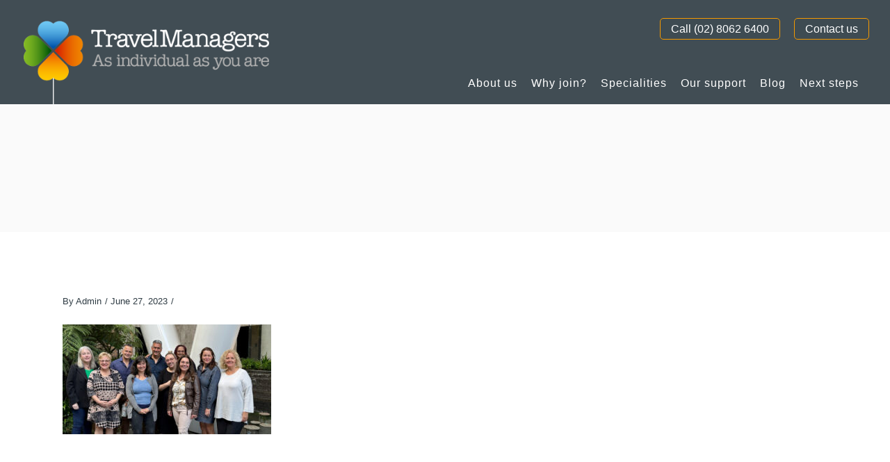

--- FILE ---
content_type: text/html; charset=UTF-8
request_url: https://join.travelmanagers.com.au/2023/06/27/travelmanagers-polishing-up-on-profitability-and-performance/1-bne_group_photo_training_day/
body_size: 18749
content:
<!DOCTYPE html>
<html lang="en-AU">
<head>
    
        <meta charset="UTF-8"/>
        <link rel="profile" href="https://gmpg.org/xfn/11" />
        
                <meta name="viewport" content="width=device-width,initial-scale=1,user-scalable=no">
        <script type="application/javascript">var eltdfAjaxUrl = "https://join.travelmanagers.com.au/wp-admin/admin-ajax.php"</script><meta name='robots' content='index, follow, max-image-preview:large, max-snippet:-1, max-video-preview:-1' />

	<!-- This site is optimized with the Yoast SEO Premium plugin v25.6 (Yoast SEO v25.6) - https://yoast.com/wordpress/plugins/seo/ -->
	<title>| Join TravelManagers</title>
	<link rel="canonical" href="https://join.travelmanagers.com.au/2023/06/27/travelmanagers-polishing-up-on-profitability-and-performance/1-bne_group_photo_training_day/" />
	<meta property="og:locale" content="en_US" />
	<meta property="og:type" content="article" />
	<meta property="og:title" content="| Join TravelManagers" />
	<meta property="og:url" content="https://join.travelmanagers.com.au/2023/06/27/travelmanagers-polishing-up-on-profitability-and-performance/1-bne_group_photo_training_day/" />
	<meta property="og:site_name" content="Join TravelManagers" />
	<meta property="article:publisher" content="https://www.facebook.com/TravelManagersAustralia" />
	<meta property="article:modified_time" content="2023-06-27T01:49:08+00:00" />
	<meta property="og:image" content="https://join.travelmanagers.com.au/2023/06/27/travelmanagers-polishing-up-on-profitability-and-performance/1-bne_group_photo_training_day" />
	<meta property="og:image:width" content="1200" />
	<meta property="og:image:height" content="630" />
	<meta property="og:image:type" content="image/jpeg" />
	<meta name="twitter:card" content="summary_large_image" />
	<meta name="twitter:site" content="@travelmanagers" />
	<script type="application/ld+json" class="yoast-schema-graph">{"@context":"https://schema.org","@graph":[{"@type":"WebPage","@id":"https://join.travelmanagers.com.au/2023/06/27/travelmanagers-polishing-up-on-profitability-and-performance/1-bne_group_photo_training_day/","url":"https://join.travelmanagers.com.au/2023/06/27/travelmanagers-polishing-up-on-profitability-and-performance/1-bne_group_photo_training_day/","name":"| Join TravelManagers","isPartOf":{"@id":"https://join.travelmanagers.com.au/#website"},"primaryImageOfPage":{"@id":"https://join.travelmanagers.com.au/2023/06/27/travelmanagers-polishing-up-on-profitability-and-performance/1-bne_group_photo_training_day/#primaryimage"},"image":{"@id":"https://join.travelmanagers.com.au/2023/06/27/travelmanagers-polishing-up-on-profitability-and-performance/1-bne_group_photo_training_day/#primaryimage"},"thumbnailUrl":"https://join.travelmanagers.com.au/wp-content/uploads/2023/06/1.-BNE_Group_photo_training_day.jpg","datePublished":"2023-06-27T01:48:19+00:00","dateModified":"2023-06-27T01:49:08+00:00","breadcrumb":{"@id":"https://join.travelmanagers.com.au/2023/06/27/travelmanagers-polishing-up-on-profitability-and-performance/1-bne_group_photo_training_day/#breadcrumb"},"inLanguage":"en-AU","potentialAction":[{"@type":"ReadAction","target":["https://join.travelmanagers.com.au/2023/06/27/travelmanagers-polishing-up-on-profitability-and-performance/1-bne_group_photo_training_day/"]}]},{"@type":"ImageObject","inLanguage":"en-AU","@id":"https://join.travelmanagers.com.au/2023/06/27/travelmanagers-polishing-up-on-profitability-and-performance/1-bne_group_photo_training_day/#primaryimage","url":"https://join.travelmanagers.com.au/wp-content/uploads/2023/06/1.-BNE_Group_photo_training_day.jpg","contentUrl":"https://join.travelmanagers.com.au/wp-content/uploads/2023/06/1.-BNE_Group_photo_training_day.jpg","width":1200,"height":630},{"@type":"BreadcrumbList","@id":"https://join.travelmanagers.com.au/2023/06/27/travelmanagers-polishing-up-on-profitability-and-performance/1-bne_group_photo_training_day/#breadcrumb","itemListElement":[{"@type":"ListItem","position":1,"name":"Home","item":"https://join.travelmanagers.com.au/"},{"@type":"ListItem","position":2,"name":"TravelManagers Polishing Up on Profitability and Performance","item":"https://join.travelmanagers.com.au/2023/06/27/travelmanagers-polishing-up-on-profitability-and-performance/"}]},{"@type":"WebSite","@id":"https://join.travelmanagers.com.au/#website","url":"https://join.travelmanagers.com.au/","name":"Join TravelManagers","description":"As individual as you are","publisher":{"@id":"https://join.travelmanagers.com.au/#organization"},"potentialAction":[{"@type":"SearchAction","target":{"@type":"EntryPoint","urlTemplate":"https://join.travelmanagers.com.au/?s={search_term_string}"},"query-input":{"@type":"PropertyValueSpecification","valueRequired":true,"valueName":"search_term_string"}}],"inLanguage":"en-AU"},{"@type":"Organization","@id":"https://join.travelmanagers.com.au/#organization","name":"TravelManagers Australia","url":"https://join.travelmanagers.com.au/","logo":{"@type":"ImageObject","inLanguage":"en-AU","@id":"https://join.travelmanagers.com.au/#/schema/logo/image/","url":"https://join.travelmanagers.com.au/wp-content/uploads/2017/07/logo-1.png","contentUrl":"https://join.travelmanagers.com.au/wp-content/uploads/2017/07/logo-1.png","width":364,"height":200,"caption":"TravelManagers Australia"},"image":{"@id":"https://join.travelmanagers.com.au/#/schema/logo/image/"},"sameAs":["https://www.facebook.com/TravelManagersAustralia","https://x.com/travelmanagers","https://www.instagram.com/travelmanagersaustralia/","https://au.linkedin.com/company/travelmanagers-australia","https://www.youtube.com/c/travelmanagers"]}]}</script>
	<!-- / Yoast SEO Premium plugin. -->


<link rel='dns-prefetch' href='//maps.googleapis.com' />
<link rel='dns-prefetch' href='//fonts.googleapis.com' />
<link rel="alternate" type="application/rss+xml" title="Join TravelManagers &raquo; Feed" href="https://join.travelmanagers.com.au/feed/" />
<link rel="alternate" type="application/rss+xml" title="Join TravelManagers &raquo; Comments Feed" href="https://join.travelmanagers.com.au/comments/feed/" />
<link rel="alternate" type="application/rss+xml" title="Join TravelManagers &raquo;  Comments Feed" href="https://join.travelmanagers.com.au/2023/06/27/travelmanagers-polishing-up-on-profitability-and-performance/1-bne_group_photo_training_day/feed/" />
		<!-- This site uses the Google Analytics by MonsterInsights plugin v8.14.1 - Using Analytics tracking - https://www.monsterinsights.com/ -->
							<script src="//www.googletagmanager.com/gtag/js?id=G-06J1T1K2LT"  data-cfasync="false" data-wpfc-render="false" type="text/javascript" async></script>
			<script data-cfasync="false" data-wpfc-render="false" type="text/javascript">
				var mi_version = '8.14.1';
				var mi_track_user = true;
				var mi_no_track_reason = '';
				
								var disableStrs = [
										'ga-disable-G-06J1T1K2LT',
														];

				/* Function to detect opted out users */
				function __gtagTrackerIsOptedOut() {
					for (var index = 0; index < disableStrs.length; index++) {
						if (document.cookie.indexOf(disableStrs[index] + '=true') > -1) {
							return true;
						}
					}

					return false;
				}

				/* Disable tracking if the opt-out cookie exists. */
				if (__gtagTrackerIsOptedOut()) {
					for (var index = 0; index < disableStrs.length; index++) {
						window[disableStrs[index]] = true;
					}
				}

				/* Opt-out function */
				function __gtagTrackerOptout() {
					for (var index = 0; index < disableStrs.length; index++) {
						document.cookie = disableStrs[index] + '=true; expires=Thu, 31 Dec 2099 23:59:59 UTC; path=/';
						window[disableStrs[index]] = true;
					}
				}

				if ('undefined' === typeof gaOptout) {
					function gaOptout() {
						__gtagTrackerOptout();
					}
				}
								window.dataLayer = window.dataLayer || [];

				window.MonsterInsightsDualTracker = {
					helpers: {},
					trackers: {},
				};
				if (mi_track_user) {
					function __gtagDataLayer() {
						dataLayer.push(arguments);
					}

					function __gtagTracker(type, name, parameters) {
						if (!parameters) {
							parameters = {};
						}

						if (parameters.send_to) {
							__gtagDataLayer.apply(null, arguments);
							return;
						}

						if (type === 'event') {
														parameters.send_to = monsterinsights_frontend.v4_id;
							var hookName = name;
							if (typeof parameters['event_category'] !== 'undefined') {
								hookName = parameters['event_category'] + ':' + name;
							}

							if (typeof MonsterInsightsDualTracker.trackers[hookName] !== 'undefined') {
								MonsterInsightsDualTracker.trackers[hookName](parameters);
							} else {
								__gtagDataLayer('event', name, parameters);
							}
							
													} else {
							__gtagDataLayer.apply(null, arguments);
						}
					}

					__gtagTracker('js', new Date());
					__gtagTracker('set', {
						'developer_id.dZGIzZG': true,
											});
										__gtagTracker('config', 'G-06J1T1K2LT', {"forceSSL":"true","link_attribution":"true"} );
															window.gtag = __gtagTracker;										(function () {
						/* https://developers.google.com/analytics/devguides/collection/analyticsjs/ */
						/* ga and __gaTracker compatibility shim. */
						var noopfn = function () {
							return null;
						};
						var newtracker = function () {
							return new Tracker();
						};
						var Tracker = function () {
							return null;
						};
						var p = Tracker.prototype;
						p.get = noopfn;
						p.set = noopfn;
						p.send = function () {
							var args = Array.prototype.slice.call(arguments);
							args.unshift('send');
							__gaTracker.apply(null, args);
						};
						var __gaTracker = function () {
							var len = arguments.length;
							if (len === 0) {
								return;
							}
							var f = arguments[len - 1];
							if (typeof f !== 'object' || f === null || typeof f.hitCallback !== 'function') {
								if ('send' === arguments[0]) {
									var hitConverted, hitObject = false, action;
									if ('event' === arguments[1]) {
										if ('undefined' !== typeof arguments[3]) {
											hitObject = {
												'eventAction': arguments[3],
												'eventCategory': arguments[2],
												'eventLabel': arguments[4],
												'value': arguments[5] ? arguments[5] : 1,
											}
										}
									}
									if ('pageview' === arguments[1]) {
										if ('undefined' !== typeof arguments[2]) {
											hitObject = {
												'eventAction': 'page_view',
												'page_path': arguments[2],
											}
										}
									}
									if (typeof arguments[2] === 'object') {
										hitObject = arguments[2];
									}
									if (typeof arguments[5] === 'object') {
										Object.assign(hitObject, arguments[5]);
									}
									if ('undefined' !== typeof arguments[1].hitType) {
										hitObject = arguments[1];
										if ('pageview' === hitObject.hitType) {
											hitObject.eventAction = 'page_view';
										}
									}
									if (hitObject) {
										action = 'timing' === arguments[1].hitType ? 'timing_complete' : hitObject.eventAction;
										hitConverted = mapArgs(hitObject);
										__gtagTracker('event', action, hitConverted);
									}
								}
								return;
							}

							function mapArgs(args) {
								var arg, hit = {};
								var gaMap = {
									'eventCategory': 'event_category',
									'eventAction': 'event_action',
									'eventLabel': 'event_label',
									'eventValue': 'event_value',
									'nonInteraction': 'non_interaction',
									'timingCategory': 'event_category',
									'timingVar': 'name',
									'timingValue': 'value',
									'timingLabel': 'event_label',
									'page': 'page_path',
									'location': 'page_location',
									'title': 'page_title',
								};
								for (arg in args) {
																		if (!(!args.hasOwnProperty(arg) || !gaMap.hasOwnProperty(arg))) {
										hit[gaMap[arg]] = args[arg];
									} else {
										hit[arg] = args[arg];
									}
								}
								return hit;
							}

							try {
								f.hitCallback();
							} catch (ex) {
							}
						};
						__gaTracker.create = newtracker;
						__gaTracker.getByName = newtracker;
						__gaTracker.getAll = function () {
							return [];
						};
						__gaTracker.remove = noopfn;
						__gaTracker.loaded = true;
						window['__gaTracker'] = __gaTracker;
					})();
									} else {
										console.log("");
					(function () {
						function __gtagTracker() {
							return null;
						}

						window['__gtagTracker'] = __gtagTracker;
						window['gtag'] = __gtagTracker;
					})();
									}
			</script>
				<!-- / Google Analytics by MonsterInsights -->
		<script type="text/javascript">
/* <![CDATA[ */
window._wpemojiSettings = {"baseUrl":"https:\/\/s.w.org\/images\/core\/emoji\/15.0.3\/72x72\/","ext":".png","svgUrl":"https:\/\/s.w.org\/images\/core\/emoji\/15.0.3\/svg\/","svgExt":".svg","source":{"concatemoji":"https:\/\/join.travelmanagers.com.au\/wp-includes\/js\/wp-emoji-release.min.js?ver=6.6.2"}};
/*! This file is auto-generated */
!function(i,n){var o,s,e;function c(e){try{var t={supportTests:e,timestamp:(new Date).valueOf()};sessionStorage.setItem(o,JSON.stringify(t))}catch(e){}}function p(e,t,n){e.clearRect(0,0,e.canvas.width,e.canvas.height),e.fillText(t,0,0);var t=new Uint32Array(e.getImageData(0,0,e.canvas.width,e.canvas.height).data),r=(e.clearRect(0,0,e.canvas.width,e.canvas.height),e.fillText(n,0,0),new Uint32Array(e.getImageData(0,0,e.canvas.width,e.canvas.height).data));return t.every(function(e,t){return e===r[t]})}function u(e,t,n){switch(t){case"flag":return n(e,"\ud83c\udff3\ufe0f\u200d\u26a7\ufe0f","\ud83c\udff3\ufe0f\u200b\u26a7\ufe0f")?!1:!n(e,"\ud83c\uddfa\ud83c\uddf3","\ud83c\uddfa\u200b\ud83c\uddf3")&&!n(e,"\ud83c\udff4\udb40\udc67\udb40\udc62\udb40\udc65\udb40\udc6e\udb40\udc67\udb40\udc7f","\ud83c\udff4\u200b\udb40\udc67\u200b\udb40\udc62\u200b\udb40\udc65\u200b\udb40\udc6e\u200b\udb40\udc67\u200b\udb40\udc7f");case"emoji":return!n(e,"\ud83d\udc26\u200d\u2b1b","\ud83d\udc26\u200b\u2b1b")}return!1}function f(e,t,n){var r="undefined"!=typeof WorkerGlobalScope&&self instanceof WorkerGlobalScope?new OffscreenCanvas(300,150):i.createElement("canvas"),a=r.getContext("2d",{willReadFrequently:!0}),o=(a.textBaseline="top",a.font="600 32px Arial",{});return e.forEach(function(e){o[e]=t(a,e,n)}),o}function t(e){var t=i.createElement("script");t.src=e,t.defer=!0,i.head.appendChild(t)}"undefined"!=typeof Promise&&(o="wpEmojiSettingsSupports",s=["flag","emoji"],n.supports={everything:!0,everythingExceptFlag:!0},e=new Promise(function(e){i.addEventListener("DOMContentLoaded",e,{once:!0})}),new Promise(function(t){var n=function(){try{var e=JSON.parse(sessionStorage.getItem(o));if("object"==typeof e&&"number"==typeof e.timestamp&&(new Date).valueOf()<e.timestamp+604800&&"object"==typeof e.supportTests)return e.supportTests}catch(e){}return null}();if(!n){if("undefined"!=typeof Worker&&"undefined"!=typeof OffscreenCanvas&&"undefined"!=typeof URL&&URL.createObjectURL&&"undefined"!=typeof Blob)try{var e="postMessage("+f.toString()+"("+[JSON.stringify(s),u.toString(),p.toString()].join(",")+"));",r=new Blob([e],{type:"text/javascript"}),a=new Worker(URL.createObjectURL(r),{name:"wpTestEmojiSupports"});return void(a.onmessage=function(e){c(n=e.data),a.terminate(),t(n)})}catch(e){}c(n=f(s,u,p))}t(n)}).then(function(e){for(var t in e)n.supports[t]=e[t],n.supports.everything=n.supports.everything&&n.supports[t],"flag"!==t&&(n.supports.everythingExceptFlag=n.supports.everythingExceptFlag&&n.supports[t]);n.supports.everythingExceptFlag=n.supports.everythingExceptFlag&&!n.supports.flag,n.DOMReady=!1,n.readyCallback=function(){n.DOMReady=!0}}).then(function(){return e}).then(function(){var e;n.supports.everything||(n.readyCallback(),(e=n.source||{}).concatemoji?t(e.concatemoji):e.wpemoji&&e.twemoji&&(t(e.twemoji),t(e.wpemoji)))}))}((window,document),window._wpemojiSettings);
/* ]]> */
</script>
<style id='wp-emoji-styles-inline-css' type='text/css'>

	img.wp-smiley, img.emoji {
		display: inline !important;
		border: none !important;
		box-shadow: none !important;
		height: 1em !important;
		width: 1em !important;
		margin: 0 0.07em !important;
		vertical-align: -0.1em !important;
		background: none !important;
		padding: 0 !important;
	}
</style>
<link rel='stylesheet' id='wp-block-library-css' href='https://join.travelmanagers.com.au/wp-includes/css/dist/block-library/style.min.css?ver=6.6.2' type='text/css' media='all' />
<style id='classic-theme-styles-inline-css' type='text/css'>
/*! This file is auto-generated */
.wp-block-button__link{color:#fff;background-color:#32373c;border-radius:9999px;box-shadow:none;text-decoration:none;padding:calc(.667em + 2px) calc(1.333em + 2px);font-size:1.125em}.wp-block-file__button{background:#32373c;color:#fff;text-decoration:none}
</style>
<style id='global-styles-inline-css' type='text/css'>
:root{--wp--preset--aspect-ratio--square: 1;--wp--preset--aspect-ratio--4-3: 4/3;--wp--preset--aspect-ratio--3-4: 3/4;--wp--preset--aspect-ratio--3-2: 3/2;--wp--preset--aspect-ratio--2-3: 2/3;--wp--preset--aspect-ratio--16-9: 16/9;--wp--preset--aspect-ratio--9-16: 9/16;--wp--preset--color--black: #000000;--wp--preset--color--cyan-bluish-gray: #abb8c3;--wp--preset--color--white: #ffffff;--wp--preset--color--pale-pink: #f78da7;--wp--preset--color--vivid-red: #cf2e2e;--wp--preset--color--luminous-vivid-orange: #ff6900;--wp--preset--color--luminous-vivid-amber: #fcb900;--wp--preset--color--light-green-cyan: #7bdcb5;--wp--preset--color--vivid-green-cyan: #00d084;--wp--preset--color--pale-cyan-blue: #8ed1fc;--wp--preset--color--vivid-cyan-blue: #0693e3;--wp--preset--color--vivid-purple: #9b51e0;--wp--preset--gradient--vivid-cyan-blue-to-vivid-purple: linear-gradient(135deg,rgba(6,147,227,1) 0%,rgb(155,81,224) 100%);--wp--preset--gradient--light-green-cyan-to-vivid-green-cyan: linear-gradient(135deg,rgb(122,220,180) 0%,rgb(0,208,130) 100%);--wp--preset--gradient--luminous-vivid-amber-to-luminous-vivid-orange: linear-gradient(135deg,rgba(252,185,0,1) 0%,rgba(255,105,0,1) 100%);--wp--preset--gradient--luminous-vivid-orange-to-vivid-red: linear-gradient(135deg,rgba(255,105,0,1) 0%,rgb(207,46,46) 100%);--wp--preset--gradient--very-light-gray-to-cyan-bluish-gray: linear-gradient(135deg,rgb(238,238,238) 0%,rgb(169,184,195) 100%);--wp--preset--gradient--cool-to-warm-spectrum: linear-gradient(135deg,rgb(74,234,220) 0%,rgb(151,120,209) 20%,rgb(207,42,186) 40%,rgb(238,44,130) 60%,rgb(251,105,98) 80%,rgb(254,248,76) 100%);--wp--preset--gradient--blush-light-purple: linear-gradient(135deg,rgb(255,206,236) 0%,rgb(152,150,240) 100%);--wp--preset--gradient--blush-bordeaux: linear-gradient(135deg,rgb(254,205,165) 0%,rgb(254,45,45) 50%,rgb(107,0,62) 100%);--wp--preset--gradient--luminous-dusk: linear-gradient(135deg,rgb(255,203,112) 0%,rgb(199,81,192) 50%,rgb(65,88,208) 100%);--wp--preset--gradient--pale-ocean: linear-gradient(135deg,rgb(255,245,203) 0%,rgb(182,227,212) 50%,rgb(51,167,181) 100%);--wp--preset--gradient--electric-grass: linear-gradient(135deg,rgb(202,248,128) 0%,rgb(113,206,126) 100%);--wp--preset--gradient--midnight: linear-gradient(135deg,rgb(2,3,129) 0%,rgb(40,116,252) 100%);--wp--preset--font-size--small: 13px;--wp--preset--font-size--medium: 20px;--wp--preset--font-size--large: 36px;--wp--preset--font-size--x-large: 42px;--wp--preset--spacing--20: 0.44rem;--wp--preset--spacing--30: 0.67rem;--wp--preset--spacing--40: 1rem;--wp--preset--spacing--50: 1.5rem;--wp--preset--spacing--60: 2.25rem;--wp--preset--spacing--70: 3.38rem;--wp--preset--spacing--80: 5.06rem;--wp--preset--shadow--natural: 6px 6px 9px rgba(0, 0, 0, 0.2);--wp--preset--shadow--deep: 12px 12px 50px rgba(0, 0, 0, 0.4);--wp--preset--shadow--sharp: 6px 6px 0px rgba(0, 0, 0, 0.2);--wp--preset--shadow--outlined: 6px 6px 0px -3px rgba(255, 255, 255, 1), 6px 6px rgba(0, 0, 0, 1);--wp--preset--shadow--crisp: 6px 6px 0px rgba(0, 0, 0, 1);}:where(.is-layout-flex){gap: 0.5em;}:where(.is-layout-grid){gap: 0.5em;}body .is-layout-flex{display: flex;}.is-layout-flex{flex-wrap: wrap;align-items: center;}.is-layout-flex > :is(*, div){margin: 0;}body .is-layout-grid{display: grid;}.is-layout-grid > :is(*, div){margin: 0;}:where(.wp-block-columns.is-layout-flex){gap: 2em;}:where(.wp-block-columns.is-layout-grid){gap: 2em;}:where(.wp-block-post-template.is-layout-flex){gap: 1.25em;}:where(.wp-block-post-template.is-layout-grid){gap: 1.25em;}.has-black-color{color: var(--wp--preset--color--black) !important;}.has-cyan-bluish-gray-color{color: var(--wp--preset--color--cyan-bluish-gray) !important;}.has-white-color{color: var(--wp--preset--color--white) !important;}.has-pale-pink-color{color: var(--wp--preset--color--pale-pink) !important;}.has-vivid-red-color{color: var(--wp--preset--color--vivid-red) !important;}.has-luminous-vivid-orange-color{color: var(--wp--preset--color--luminous-vivid-orange) !important;}.has-luminous-vivid-amber-color{color: var(--wp--preset--color--luminous-vivid-amber) !important;}.has-light-green-cyan-color{color: var(--wp--preset--color--light-green-cyan) !important;}.has-vivid-green-cyan-color{color: var(--wp--preset--color--vivid-green-cyan) !important;}.has-pale-cyan-blue-color{color: var(--wp--preset--color--pale-cyan-blue) !important;}.has-vivid-cyan-blue-color{color: var(--wp--preset--color--vivid-cyan-blue) !important;}.has-vivid-purple-color{color: var(--wp--preset--color--vivid-purple) !important;}.has-black-background-color{background-color: var(--wp--preset--color--black) !important;}.has-cyan-bluish-gray-background-color{background-color: var(--wp--preset--color--cyan-bluish-gray) !important;}.has-white-background-color{background-color: var(--wp--preset--color--white) !important;}.has-pale-pink-background-color{background-color: var(--wp--preset--color--pale-pink) !important;}.has-vivid-red-background-color{background-color: var(--wp--preset--color--vivid-red) !important;}.has-luminous-vivid-orange-background-color{background-color: var(--wp--preset--color--luminous-vivid-orange) !important;}.has-luminous-vivid-amber-background-color{background-color: var(--wp--preset--color--luminous-vivid-amber) !important;}.has-light-green-cyan-background-color{background-color: var(--wp--preset--color--light-green-cyan) !important;}.has-vivid-green-cyan-background-color{background-color: var(--wp--preset--color--vivid-green-cyan) !important;}.has-pale-cyan-blue-background-color{background-color: var(--wp--preset--color--pale-cyan-blue) !important;}.has-vivid-cyan-blue-background-color{background-color: var(--wp--preset--color--vivid-cyan-blue) !important;}.has-vivid-purple-background-color{background-color: var(--wp--preset--color--vivid-purple) !important;}.has-black-border-color{border-color: var(--wp--preset--color--black) !important;}.has-cyan-bluish-gray-border-color{border-color: var(--wp--preset--color--cyan-bluish-gray) !important;}.has-white-border-color{border-color: var(--wp--preset--color--white) !important;}.has-pale-pink-border-color{border-color: var(--wp--preset--color--pale-pink) !important;}.has-vivid-red-border-color{border-color: var(--wp--preset--color--vivid-red) !important;}.has-luminous-vivid-orange-border-color{border-color: var(--wp--preset--color--luminous-vivid-orange) !important;}.has-luminous-vivid-amber-border-color{border-color: var(--wp--preset--color--luminous-vivid-amber) !important;}.has-light-green-cyan-border-color{border-color: var(--wp--preset--color--light-green-cyan) !important;}.has-vivid-green-cyan-border-color{border-color: var(--wp--preset--color--vivid-green-cyan) !important;}.has-pale-cyan-blue-border-color{border-color: var(--wp--preset--color--pale-cyan-blue) !important;}.has-vivid-cyan-blue-border-color{border-color: var(--wp--preset--color--vivid-cyan-blue) !important;}.has-vivid-purple-border-color{border-color: var(--wp--preset--color--vivid-purple) !important;}.has-vivid-cyan-blue-to-vivid-purple-gradient-background{background: var(--wp--preset--gradient--vivid-cyan-blue-to-vivid-purple) !important;}.has-light-green-cyan-to-vivid-green-cyan-gradient-background{background: var(--wp--preset--gradient--light-green-cyan-to-vivid-green-cyan) !important;}.has-luminous-vivid-amber-to-luminous-vivid-orange-gradient-background{background: var(--wp--preset--gradient--luminous-vivid-amber-to-luminous-vivid-orange) !important;}.has-luminous-vivid-orange-to-vivid-red-gradient-background{background: var(--wp--preset--gradient--luminous-vivid-orange-to-vivid-red) !important;}.has-very-light-gray-to-cyan-bluish-gray-gradient-background{background: var(--wp--preset--gradient--very-light-gray-to-cyan-bluish-gray) !important;}.has-cool-to-warm-spectrum-gradient-background{background: var(--wp--preset--gradient--cool-to-warm-spectrum) !important;}.has-blush-light-purple-gradient-background{background: var(--wp--preset--gradient--blush-light-purple) !important;}.has-blush-bordeaux-gradient-background{background: var(--wp--preset--gradient--blush-bordeaux) !important;}.has-luminous-dusk-gradient-background{background: var(--wp--preset--gradient--luminous-dusk) !important;}.has-pale-ocean-gradient-background{background: var(--wp--preset--gradient--pale-ocean) !important;}.has-electric-grass-gradient-background{background: var(--wp--preset--gradient--electric-grass) !important;}.has-midnight-gradient-background{background: var(--wp--preset--gradient--midnight) !important;}.has-small-font-size{font-size: var(--wp--preset--font-size--small) !important;}.has-medium-font-size{font-size: var(--wp--preset--font-size--medium) !important;}.has-large-font-size{font-size: var(--wp--preset--font-size--large) !important;}.has-x-large-font-size{font-size: var(--wp--preset--font-size--x-large) !important;}
:where(.wp-block-post-template.is-layout-flex){gap: 1.25em;}:where(.wp-block-post-template.is-layout-grid){gap: 1.25em;}
:where(.wp-block-columns.is-layout-flex){gap: 2em;}:where(.wp-block-columns.is-layout-grid){gap: 2em;}
:root :where(.wp-block-pullquote){font-size: 1.5em;line-height: 1.6;}
</style>
<link rel='stylesheet' id='EMtypography-css' href='https://join.travelmanagers.com.au/wp-content/themes/blu-child/assets/styles/typography.css?ver=1740534585' type='text/css' media='all' />
<link rel='stylesheet' id='EMheader-css' href='https://join.travelmanagers.com.au/wp-content/themes/blu-child/assets/styles/header.css?ver=1740534639' type='text/css' media='all' />
<link rel='stylesheet' id='EMmasonry-css' href='https://join.travelmanagers.com.au/wp-content/themes/blu-child/assets/styles/masonry.css?ver=1510808346' type='text/css' media='all' />
<link rel='stylesheet' id='EMmobile-header-css' href='https://join.travelmanagers.com.au/wp-content/themes/blu-child/assets/styles/mobile-header.css?ver=1510808346' type='text/css' media='screen and (max-width:480px)' />
<link rel='stylesheet' id='EMtablet-header-css' href='https://join.travelmanagers.com.au/wp-content/themes/blu-child/assets/styles/tablet-header.css?ver=1510808346' type='text/css' media='screen and (max-width:1024px)' />
<link rel='stylesheet' id='EMfooter-css' href='https://join.travelmanagers.com.au/wp-content/themes/blu-child/assets/styles/footer.css?ver=1510808346' type='text/css' media='all' />
<link rel='stylesheet' id='EMtablet-footer-css' href='https://join.travelmanagers.com.au/wp-content/themes/blu-child/assets/styles/tablet-footer.css?ver=1510808346' type='text/css' media='screen and (max-width:1024px)' />
<link rel='stylesheet' id='EMfooter-menu-css' href='https://join.travelmanagers.com.au/wp-content/themes/blu-child/assets/styles/footer-menu.css?ver=1510808346' type='text/css' media='all' />
<link rel='stylesheet' id='EMtablet-footer-menu-css' href='https://join.travelmanagers.com.au/wp-content/themes/blu-child/assets/styles/tablet-footer-menu.css?ver=1510808346' type='text/css' media='screen and (max-width:1024px)' />
<link rel='stylesheet' id='EMform-css' href='https://join.travelmanagers.com.au/wp-content/themes/blu-child/assets/styles/form.css?ver=1510808346' type='text/css' media='all' />
<link rel='stylesheet' id='blu-elated-default-style-css' href='https://join.travelmanagers.com.au/wp-content/themes/blu/style.css?ver=6.6.2' type='text/css' media='all' />
<link rel='stylesheet' id='blu-elated-modules-css' href='https://join.travelmanagers.com.au/wp-content/themes/blu/assets/css/modules.min.css?ver=6.6.2' type='text/css' media='all' />
<style id='blu-elated-modules-inline-css' type='text/css'>
.tidied-accordian .eltdf-accordion-content-inner .vc_wp_text { width: 60%; display: inline-block; margin-right: 30px; }
.tidied-accordian .eltdf-accordion-content-inner .wpb_single_image { width: 30%; display: inline-block; float: right }
</style>
<link rel='stylesheet' id='eltdf-font_awesome-css' href='https://join.travelmanagers.com.au/wp-content/themes/blu/assets/css/font-awesome/css/font-awesome.min.css?ver=6.6.2' type='text/css' media='all' />
<link rel='stylesheet' id='eltdf-font_elegant-css' href='https://join.travelmanagers.com.au/wp-content/themes/blu/assets/css/elegant-icons/style.min.css?ver=6.6.2' type='text/css' media='all' />
<link rel='stylesheet' id='eltdf-ion_icons-css' href='https://join.travelmanagers.com.au/wp-content/themes/blu/assets/css/ion-icons/css/ionicons.min.css?ver=6.6.2' type='text/css' media='all' />
<link rel='stylesheet' id='eltdf-linea_icons-css' href='https://join.travelmanagers.com.au/wp-content/themes/blu/assets/css/linea-icons/style.css?ver=6.6.2' type='text/css' media='all' />
<link rel='stylesheet' id='mediaelement-css' href='https://join.travelmanagers.com.au/wp-includes/js/mediaelement/mediaelementplayer-legacy.min.css?ver=4.2.17' type='text/css' media='all' />
<link rel='stylesheet' id='wp-mediaelement-css' href='https://join.travelmanagers.com.au/wp-includes/js/mediaelement/wp-mediaelement.min.css?ver=6.6.2' type='text/css' media='all' />
<link rel='stylesheet' id='blu-elated-modules-responsive-css' href='https://join.travelmanagers.com.au/wp-content/themes/blu/assets/css/modules-responsive.min.css?ver=6.6.2' type='text/css' media='all' />
<link rel='stylesheet' id='blu-elated-style-dynamic-responsive-css' href='https://join.travelmanagers.com.au/wp-content/themes/blu/assets/css/style_dynamic_responsive.css?ver=1719743474' type='text/css' media='all' />
<link rel='stylesheet' id='blu-elated-style-dynamic-css' href='https://join.travelmanagers.com.au/wp-content/themes/blu/assets/css/style_dynamic.css?ver=1719743474' type='text/css' media='all' />
<link rel='stylesheet' id='js_composer_front-css' href='https://join.travelmanagers.com.au/wp-content/plugins/js_composer/assets/css/js_composer.min.css?ver=6.4.2' type='text/css' media='all' />
<link rel='stylesheet' id='blu-elated-google-fonts-css' href='https://fonts.googleapis.com/css?family=Poppins%3A300%2C400%2C400italic%2C600%7CDroid+Serif%3A300%2C400%2C400italic%2C600&#038;subset=latin-ext&#038;ver=1.0.0' type='text/css' media='all' />
<script type="text/javascript" src="https://join.travelmanagers.com.au/wp-content/plugins/google-analytics-for-wordpress/assets/js/frontend-gtag.js?ver=8.14.1" id="monsterinsights-frontend-script-js"></script>
<script data-cfasync="false" data-wpfc-render="false" type="text/javascript" id='monsterinsights-frontend-script-js-extra'>/* <![CDATA[ */
var monsterinsights_frontend = {"js_events_tracking":"true","download_extensions":"doc,pdf,ppt,zip,xls,docx,pptx,xlsx","inbound_paths":"[{\"path\":\"\\\/go\\\/\",\"label\":\"affiliate\"},{\"path\":\"\\\/recommend\\\/\",\"label\":\"affiliate\"}]","home_url":"https:\/\/join.travelmanagers.com.au","hash_tracking":"false","ua":"","v4_id":"G-06J1T1K2LT"};/* ]]> */
</script>
<script type="text/javascript" src="https://join.travelmanagers.com.au/wp-includes/js/jquery/jquery.min.js?ver=3.7.1" id="jquery-core-js"></script>
<script type="text/javascript" src="https://join.travelmanagers.com.au/wp-includes/js/jquery/jquery-migrate.min.js?ver=3.4.1" id="jquery-migrate-js"></script>
<link rel="https://api.w.org/" href="https://join.travelmanagers.com.au/wp-json/" /><link rel="alternate" title="JSON" type="application/json" href="https://join.travelmanagers.com.au/wp-json/wp/v2/media/6110" /><link rel="EditURI" type="application/rsd+xml" title="RSD" href="https://join.travelmanagers.com.au/xmlrpc.php?rsd" />
<meta name="generator" content="WordPress 6.6.2" />
<link rel='shortlink' href='https://join.travelmanagers.com.au/?p=6110' />
<link rel="alternate" title="oEmbed (JSON)" type="application/json+oembed" href="https://join.travelmanagers.com.au/wp-json/oembed/1.0/embed?url=https%3A%2F%2Fjoin.travelmanagers.com.au%2F2023%2F06%2F27%2Ftravelmanagers-polishing-up-on-profitability-and-performance%2F1-bne_group_photo_training_day%2F" />
<link rel="alternate" title="oEmbed (XML)" type="text/xml+oembed" href="https://join.travelmanagers.com.au/wp-json/oembed/1.0/embed?url=https%3A%2F%2Fjoin.travelmanagers.com.au%2F2023%2F06%2F27%2Ftravelmanagers-polishing-up-on-profitability-and-performance%2F1-bne_group_photo_training_day%2F&#038;format=xml" />
<!-- Meta Pixel Code -->
<script>
!function(f,b,e,v,n,t,s)
{if(f.fbq)return;n=f.fbq=function(){n.callMethod?
n.callMethod.apply(n,arguments):n.queue.push(arguments)};
if(!f._fbq)f._fbq=n;n.push=n;n.loaded=!0;n.version='2.0';
n.queue=[];t=b.createElement(e);t.async=!0;
t.src=v;s=b.getElementsByTagName(e)[0];
s.parentNode.insertBefore(t,s)}(window, document,'script',
'https://connect.facebook.net/en_US/fbevents.js');
fbq('init', '837768838452280');
fbq('track', 'PageView');
</script>
<noscript><img height="1" width="1" style="display:none"
src="https://www.facebook.com/tr?id=837768838452280&ev=PageView&noscript=1"
/></noscript>
<!-- End Meta Pixel Code -->
<link rel="shortcut icon" href="/wp-content/themes/blu-child/favicon.png" /><!-- Global site tag (gtag.js) - Google Analytics -->
<script async src="https://www.googletagmanager.com/gtag/js?id=UA-33334152-6"></script>
<script>
window.dataLayer = window.dataLayer || [];
function gtag(){dataLayer.push(arguments);}
gtag('js', new Date());
gtag('config', 'UA-33334152-6');
</script><style type="text/css">.recentcomments a{display:inline !important;padding:0 !important;margin:0 !important;}</style><meta name="generator" content="Powered by WPBakery Page Builder - drag and drop page builder for WordPress."/>
<meta name="generator" content="Powered by Slider Revolution 6.7.18 - responsive, Mobile-Friendly Slider Plugin for WordPress with comfortable drag and drop interface." />
<link rel="icon" href="https://join.travelmanagers.com.au/wp-content/uploads/2022/04/cropped-Asset-2clovermark-500-32x32.png" sizes="32x32" />
<link rel="icon" href="https://join.travelmanagers.com.au/wp-content/uploads/2022/04/cropped-Asset-2clovermark-500-192x192.png" sizes="192x192" />
<link rel="apple-touch-icon" href="https://join.travelmanagers.com.au/wp-content/uploads/2022/04/cropped-Asset-2clovermark-500-180x180.png" />
<meta name="msapplication-TileImage" content="https://join.travelmanagers.com.au/wp-content/uploads/2022/04/cropped-Asset-2clovermark-500-270x270.png" />
<script>function setREVStartSize(e){
			//window.requestAnimationFrame(function() {
				window.RSIW = window.RSIW===undefined ? window.innerWidth : window.RSIW;
				window.RSIH = window.RSIH===undefined ? window.innerHeight : window.RSIH;
				try {
					var pw = document.getElementById(e.c).parentNode.offsetWidth,
						newh;
					pw = pw===0 || isNaN(pw) || (e.l=="fullwidth" || e.layout=="fullwidth") ? window.RSIW : pw;
					e.tabw = e.tabw===undefined ? 0 : parseInt(e.tabw);
					e.thumbw = e.thumbw===undefined ? 0 : parseInt(e.thumbw);
					e.tabh = e.tabh===undefined ? 0 : parseInt(e.tabh);
					e.thumbh = e.thumbh===undefined ? 0 : parseInt(e.thumbh);
					e.tabhide = e.tabhide===undefined ? 0 : parseInt(e.tabhide);
					e.thumbhide = e.thumbhide===undefined ? 0 : parseInt(e.thumbhide);
					e.mh = e.mh===undefined || e.mh=="" || e.mh==="auto" ? 0 : parseInt(e.mh,0);
					if(e.layout==="fullscreen" || e.l==="fullscreen")
						newh = Math.max(e.mh,window.RSIH);
					else{
						e.gw = Array.isArray(e.gw) ? e.gw : [e.gw];
						for (var i in e.rl) if (e.gw[i]===undefined || e.gw[i]===0) e.gw[i] = e.gw[i-1];
						e.gh = e.el===undefined || e.el==="" || (Array.isArray(e.el) && e.el.length==0)? e.gh : e.el;
						e.gh = Array.isArray(e.gh) ? e.gh : [e.gh];
						for (var i in e.rl) if (e.gh[i]===undefined || e.gh[i]===0) e.gh[i] = e.gh[i-1];
											
						var nl = new Array(e.rl.length),
							ix = 0,
							sl;
						e.tabw = e.tabhide>=pw ? 0 : e.tabw;
						e.thumbw = e.thumbhide>=pw ? 0 : e.thumbw;
						e.tabh = e.tabhide>=pw ? 0 : e.tabh;
						e.thumbh = e.thumbhide>=pw ? 0 : e.thumbh;
						for (var i in e.rl) nl[i] = e.rl[i]<window.RSIW ? 0 : e.rl[i];
						sl = nl[0];
						for (var i in nl) if (sl>nl[i] && nl[i]>0) { sl = nl[i]; ix=i;}
						var m = pw>(e.gw[ix]+e.tabw+e.thumbw) ? 1 : (pw-(e.tabw+e.thumbw)) / (e.gw[ix]);
						newh =  (e.gh[ix] * m) + (e.tabh + e.thumbh);
					}
					var el = document.getElementById(e.c);
					if (el!==null && el) el.style.height = newh+"px";
					el = document.getElementById(e.c+"_wrapper");
					if (el!==null && el) {
						el.style.height = newh+"px";
						el.style.display = "block";
					}
				} catch(e){
					console.log("Failure at Presize of Slider:" + e)
				}
			//});
		  };</script>
		<style type="text/css" id="wp-custom-css">
			/*
You can add your own CSS here.

Click the help icon above to learn more.
*/

body {
	line-height: 22px;
	font-size: 16px;
	color: #2e3b43;
}

span.eltdf-bli-title-inner {
    text-transform: capitalize;
    letter-spacing: -1px;
}

.eltdf-title.eltdf-standard-type .eltdf-title-text {
    font-size: 44px;
    letter-spacing: -2.5px !important;
}

h2.entry-title.eltdf-post-title {
    letter-spacing: -1.5px !important;
}

h1, h2, h3, h4 {
    letter-spacing: -0.7px !important;
}

a, p a {
	color: #25abd1;
}

a:hover, p a:hover {
	text-decoration: underline;
}

footer a, header a, footer a:hover, header a:hover {
	text-decoration: none;
}

h1 {
	color: white;
	font-size: 48px;
}

h3 {
	/* Gap of 36px is too wide when wrapping */
	line-height: 28px;
}

h4 {
	margin-top: 25px;
}

h5 {
	font-family: 'HelveticaNeue',Helvetica,Arial,sans-serif;
	font-weight: bold!important;
	color: black;
	margin-top: 20px;
	line-height: 1.2em;
}

.eltdf-btn {
	display: inline-block;
	padding-left: 20px;
	padding-right: 20px;
	margin-top: 10px;
	margin-bottom: 10px;
}

.eltdf-btn:not(:last-child) {
	margin-right: 10px;
}

.eltdf-btn.eltdf-btn-solid:hover {
	/* background: rgba(233, 74, 15, 1); */
}

.eltdf-btn.eltdf-btn-solid {
/* Permalink - use to edit and share this gradient: http://colorzilla.com/gradient-editor/#e74011+0,f59b00+100 */

	background: background: rgba(233, 74, 15, 1);
	background: -moz-linear-gradient(top, #e74011 0%, #f59b00 100%); /* FF3.6-15 */
	background: -webkit-linear-gradient(top, #e74011 0%,#f59b00 100%); /* Chrome10-25,Safari5.1-6 */
	background: linear-gradient(to bottom, #e74011 0%,#f59b00 100%); /* W3C, IE10+, FF16+, Chrome26+, Opera12+, Safari7+ */
	filter: progid:DXImageTransform.Microsoft.gradient( startColorstr='#e74011', endColorstr='#f59b00',GradientType=0 ); /* IE6-9 */

	border: none;
	font-size: 15px;
    line-height: 19px;
    font-family: ionicMT;
	font-weight: normal;
	letter-spacing: -0.5px;
}

.eltdf-main-menu ul {
	/* To prevent menu wrapping on MC's PCs */
	margin-right: 5px;
}

.tma-hide {
	display: none!important;
}

div.tma-cta {
	background-position: center top !important;
}

.tma-cta h4 {
	color: white;
}

.tma-side-by-side h2, .tma-side-by-side h3 {
	margin-top: 0px;
}

.tma-side-by-side ul, .tma-small-cols ul {
	list-style-position: outside;
	margin-left: 20px;
}

.tma-side-by-side li {
	margin-bottom: 20px;
}

.tma-specialties p.eltdf-mg-item-text {
	display: none;
}

.tma-reversed-row h2,
.tma-reversed-row h3,
.tma-reversed-row p,
.tma-reversed-row li  {
	color: white;
	margin-top: 0;
}

.tma-reversed-row.vc_row-has-fill>.vc_column_container>.vc_column-inner, .vc_row-has-fill+.vc_row>.vc_column_container>.vc_column-inner {
	padding-top: 0;
}

.eltdf-accordion-holder .eltdf-accordion-content p {
	margin: 10px 0;
}

.tma-collection li {
	border: 1px solid #ccc;
    text-align: center;
    padding: 10px;
    list-style-type: none;
	margin-bottom: 20px;
}

.tma-team .eltdf-masonry-gallery-holder .eltdf-mg-item .eltdf-mg-item-title {
	margin: auto;
	opacity: 0;
	transition: 0.3s all;
}

.home .eltdf-masonry-gallery-holder .eltdf-mg-item.eltdf-mg-standard .eltdf-mg-item-title, .eltdf-title.eltdf-standard-type .eltdf-title-text{text-shadow: 0px 0px 10px #000000;}

.tma-team .eltdf-masonry-gallery-holder .eltdf-mg-item {
	display: block;
	position: absolute;
	top: 80%;
}

.tma-team .eltdf-masonry-gallery-holder .eltdf-mg-item:hover .eltdf-mg-item-title {
	opacity: 1;
}

.vc_col-has-fill>.vc_column-inner, .vc_row-has-fill>.vc_column_container>.vc_column-inner {
/* For some reason this is quite tightly bound to the theme, but awkward here. */
	padding-top: 0!important;
}

.tma-form .tma-form-group {
	overflow: hidden;
}

.tma-form p.tma-label {
	display: inline-block;
	margin-top: 3px;
}

.tma-form input[type=text], .tma-form input[type=email], .tma-form textarea {
	box-sizing: border-box;
	width: 70%;
	line-height: 20px;
	padding: 3px 5px;
	margin-bottom: 10px;
	border-radius: 3px;
	border: 1px solid #ddd;
	float: right;
}

.wp-caption-text {
    color: #888888; 
		text-align: center;
}
	
::-webkit-input-placeholder { /* Chrome */
  color: #ddd;
  transition: opacity 250ms ease-in-out;
}
:focus::-webkit-input-placeholder {
  opacity: 0.5;
}
:-ms-input-placeholder { /* IE 10+ */
  color: #ddd;
  transition: opacity 250ms ease-in-out;
}
:focus:-ms-input-placeholder {
  opacity: 0.5;
}
::-moz-placeholder { /* Firefox 19+ */
  color: #ddd;
  opacity: 1;
  transition: opacity 250ms ease-in-out;
}
:focus::-moz-placeholder {
  opacity: 0.5;
}
:-moz-placeholder { /* Firefox 4 - 18 */
  color: #ddd;
  opacity: 1;
  transition: opacity 250ms ease-in-out;
}
:focus:-moz-placeholder {
  opacity: 0.5;
}

.tma-earnings {
	font-size: 3em;
	color: black;
}

/* Override default blog date font-family and font-style */
.eltdf-blog-list-holder .eltdf-bli-info>div {
	font-family: 'HelveticaNeue',Helvetica,Arial,sans-serif;
	font-style: normal;
}

/* Override default blog link hover colour */
.eltdf-blog-list a:hover {
	color: #25abd1!important;
}

/* Override default post tile padding */
.eltdf-blog-list-holder.eltdf-boxed .eltdf-item-text-holder, .eltdf-blog-list-holder.eltdf-masonry .eltdf-item-text-holder {
	padding: 25px;
}

/* Override default italic text in blogs */
.eltdf-blog-holder article .eltdf-post-info>div, .eltdf-related-posts-holder .eltdf-related-post .eltdf-post-info>div {
	font-style: normal;
font-family: 'HelveticaNeue',Helvetica,Arial,sans-serif;
}

/* Override default uppercase of post titles on post pages */
.eltdf-blog-holder article .eltdf-post-title {
	text-transform: none;
}

/* Override "share:", "next" and "previous" labels on blog post pages */
.eltdf-social-share-tags-holder .eltdf-blog-single-share .eltdf-social-share-holder .eltdf-social-title, .eltdf-blog-single-navigation .eltdf-blog-single-next .eltdf-blog-single-nav-label, .eltdf-blog-single-navigation .eltdf-blog-single-prev .eltdf-blog-single-nav-label {
	font-family: 'HelveticaNeue',Helvetica,Arial,sans-serif;
	font-style: normal;
}

/* Hover on Contact and Call buttons in header */
.eltdf-page-header .eltdf-sticky-header .widget a:hover, .eltdf-page-header .eltdf-menu-area .widget a:hover {
	background-color: #e94a0f;
	border-color: #e94a0f;
}

/* Reduce vertical padding on drop down menu entries, was 5px */
header .eltdf-drop-down .second .inner ul li a {
	padding-top: 3px;
	padding-bottom: 3px;
}

/* Reduce vertical padding on drop down menus, was 12px */
header .eltdf-drop-down .narrow .second .inner ul {
	padding-top: 6px;
	padding-bottom: 6px;
}

/* Refine news article gallery presentation */
.gallery-size-large img {
	width: 100%;
	border: none!important;
}

.gallery-columns-1 .gallery-item {
	margin-bottom: 25px;
}

.gallery-columns-1 .gallery-item dt {
	margin-bottom: 0;
	line-height: 0;
}

.gallery-columns-1 img {
	width: 100%;
	line-height: normal;
}

.gallery-columns-1 .gallery-caption {
	font-style: normal;
	background-color: #eee;
	padding: 7px;
	font-size: 0.8em;
}

/* Border on award logos */
.tma-awards img {
	border: 1px solid #ddd;
}

.tma-awards .wpb_content_element p {
	padding-bottom: 20px;
}


/* More space around AJAX confirmation messages */
.gform_confirmation_message {
	margin: 40px;
}


/* Darken the tiles in the specialties masonry gallery */
.tma-specialties .eltdf-mg-image img {
	filter: saturate(65%) brightness(65%);
}

.tma-specialties h4 {
	font-size: 1.4em;
	line-height: 1.2em;
}

.tma-ptms h3 a {
	color: #25abd1;
}


/* To make the 6-column layout behave as 5 columns from https://www.jezweb.info/add-5-column-layout-vc/ */

.tma-5-col > div:last-child {
	display: none;
}
@media (min-width: 768px) { 
	.tma-5-col > div {
		width: 20%;
	}
}


/* Remove height restriction on copyright in footer */
footer .eltdf-footer-bottom-holder {
	height: auto;
}

/* Keep both footer menu columns together at mid-widths */
@media only screen and (max-width: 1024px) and (min-width: 769px) {
	footer .eltdf-footer-top-holder .eltdf-column:first-child {
		width: 100%;
	}
	footer .eltdf-footer-top-holder .eltdf-column:last-child {
		width: 100%;
		margin-top: 30px;
	}
}

/* Remove excess padding from footer on small devices */
@media only screen and (max-width: 768px) {
	html body footer .eltdf-footer-top.eltdf-footer-top-full {
		padding: 25px;
	}
}

/* Ensure submenu arrows are visible on mobile menu, make larger, animate and point down when open */
.eltdf-mobile-nav {
	color: white;
}
.mobile_arrow {
	transform: scale(1.5) translateX(-10px);
	/* transition: 0.3s all; */ /* Poor animation so have turned this off */
}
.eltdf-opened .mobile_arrow {
	transform: scale(1.5) translate(10px, -20px) rotate(90deg);
}


/* Make validation messages less intrusive and better match Formsite's */
.gform_wrapper li.gfield.gfield_error {
	background-color: transparent;
	border: none;
}

.gform_wrapper div.validation_error {
	border: none;
}


/* Quiz */
body .tma-quiz-header h2 {
	padding: 40px 20px 0;
}

/* Mobile fixes */

.tma-home-video {
	padding: 100px 0;
}
@media only screen and (max-width: 768px) {
	.tma-home-video {
		padding: 0;
	}
	.tma-home-masonry .eltdf-masonry-gallery-holder .eltdf-mg-item .eltdf-mg-item-title {
		transform: none;
		font-size: 24px;
		line-height: 30px;
	}
	.tma-home-masonry .eltdf-mg-image .wp-post-image {
		filter: brightness(70%);
	}
}

dt.gallery-icon.landscape {
		padding: 5px; 
		margin-bottom: 0px !important;
}
.wp-caption-text {    
		font-size: 14px;
    padding: 5px 15px;
    line-height: 20px;
		color: #707070;
}
.eltdf-title-subtitle-holder {
	  padding-left: 50px !important;
	  padding-right: 50px !important;
}
		</style>
		<noscript><style> .wpb_animate_when_almost_visible { opacity: 1; }</style></noscript>
<script>console.log('Header loaded');</script>

</head>
<body class="attachment attachment-template-default single single-attachment postid-6110 attachmentid-6110 attachment-jpeg eltd-core-1.3.1 blu child-child-ver-1.0.0 blu-ver-1.9 eltdf-grid-1100 eltdf-header-standard eltdf-sticky-header-on-scroll-down-up eltdf-default-mobile-header eltdf-sticky-up-mobile-header eltdf-dropdown-animate-height wpb-js-composer js-comp-ver-6.4.2 vc_responsive" itemscope itemtype="http://schema.org/WebPage">
    
    
    <div class="eltdf-wrapper">
        <div class="eltdf-wrapper-inner">
            
<header class="eltdf-page-header" >
            <div class="eltdf-menu-area eltdf-menu-right" >
		                <div class="eltdf-vertical-align-containers">
            <div class="eltdf-position-left">
                <div class="eltdf-position-left-inner">
                    

<div class="eltdf-logo-wrapper">
    <a itemprop="url" href="https://join.travelmanagers.com.au/" style="height: 146px;">
        <img itemprop="image" class="eltdf-normal-logo" src="https://join.travelmanagers.com.au/wp-content/uploads/2018/07/logo-2018-join-tma.png" width="860" height="292"  alt="logo"/>
        <img itemprop="image" class="eltdf-dark-logo" src="https://join.travelmanagers.com.au/wp-content/uploads/2018/07/logo-2018-join-tma.png" width="860" height="292"  alt="dark logo"/>        <img itemprop="image" class="eltdf-light-logo" src="https://join.travelmanagers.com.au/wp-content/uploads/2018/07/logo-2018-join-tma.png" width="860" height="292"  alt="light logo"/>    </a>
</div>

                </div>
            </div>
			            <div class="eltdf-position-right">
                <div class="eltdf-position-right-inner">
											
<nav class="eltdf-main-menu eltdf-drop-down eltdf-default-nav">
    <ul id="menu-main-menu" class="clearfix"><li id="nav-menu-item-239" class="menu-item menu-item-type-post_type menu-item-object-page menu-item-has-children  has_sub narrow left_position"><a href="https://join.travelmanagers.com.au/about-us/" class=""><span class="item_outer"><span class="item_text">About us</span><i class="eltdf-menu-arrow fa fa-angle-down"></i></span></a>
<div class="second"><div class="inner"><ul>
	<li id="nav-menu-item-275" class="menu-item menu-item-type-post_type menu-item-object-page "><a href="https://join.travelmanagers.com.au/about-us/meet-the-team/" class=""><span class="item_outer"><span class="item_text">Meet the team</span></span></a></li>
	<li id="nav-menu-item-269" class="menu-item menu-item-type-post_type menu-item-object-page "><a href="https://join.travelmanagers.com.au/about-us/partner-suppliers/" class=""><span class="item_outer"><span class="item_text">Partner suppliers</span></span></a></li>
	<li id="nav-menu-item-267" class="menu-item menu-item-type-post_type menu-item-object-page "><a href="https://join.travelmanagers.com.au/about-us/awards/" class=""><span class="item_outer"><span class="item_text">Awards</span></span></a></li>
	<li id="nav-menu-item-254" class="menu-item menu-item-type-post_type menu-item-object-page "><a href="https://join.travelmanagers.com.au/about-us/in-the-news/" class=""><span class="item_outer"><span class="item_text">News</span></span></a></li>
	<li id="nav-menu-item-5308" class="menu-item menu-item-type-post_type menu-item-object-page "><a href="https://join.travelmanagers.com.au/about-us/job-vacancies/" class=""><span class="item_outer"><span class="item_text">Job vacancies</span></span></a></li>
</ul></div></div>
</li>
<li id="nav-menu-item-171" class="menu-item menu-item-type-post_type menu-item-object-page menu-item-has-children  has_sub narrow"><a href="https://join.travelmanagers.com.au/why-join/" class=""><span class="item_outer"><span class="item_text">Why join?</span><i class="eltdf-menu-arrow fa fa-angle-down"></i></span></a>
<div class="second"><div class="inner"><ul>
	<li id="nav-menu-item-150" class="menu-item menu-item-type-post_type menu-item-object-page "><a href="https://join.travelmanagers.com.au/why-join/commission-and-fees/" class=""><span class="item_outer"><span class="item_text">Commission and Fees</span></span></a></li>
	<li id="nav-menu-item-5395" class="menu-item menu-item-type-post_type menu-item-object-page "><a href="https://join.travelmanagers.com.au/why-join/financial-protections/" class=""><span class="item_outer"><span class="item_text">Financial Protections</span></span></a></li>
	<li id="nav-menu-item-6546" class="menu-item menu-item-type-post_type menu-item-object-page "><a href="https://join.travelmanagers.com.au/why-join/wellness/" class=""><span class="item_outer"><span class="item_text">Wellness</span></span></a></li>
	<li id="nav-menu-item-236" class="menu-item menu-item-type-post_type menu-item-object-page "><a href="https://join.travelmanagers.com.au/why-join/testimonials/" class=""><span class="item_outer"><span class="item_text">Testimonials</span></span></a></li>
	<li id="nav-menu-item-7983" class="menu-item menu-item-type-post_type menu-item-object-page "><a href="https://join.travelmanagers.com.au/why-join/training-and-famils/" class=""><span class="item_outer"><span class="item_text">Training &#038; Famils</span></span></a></li>
	<li id="nav-menu-item-8200" class="menu-item menu-item-type-post_type menu-item-object-page "><a href="https://join.travelmanagers.com.au/why-join/conference/" class=""><span class="item_outer"><span class="item_text">Conference</span></span></a></li>
	<li id="nav-menu-item-6253" class="menu-item menu-item-type-post_type menu-item-object-page "><a href="https://join.travelmanagers.com.au/why-join/frequently-asked-questions/" class=""><span class="item_outer"><span class="item_text">FAQs</span></span></a></li>
</ul></div></div>
</li>
<li id="nav-menu-item-6539" class="menu-item menu-item-type-post_type menu-item-object-page menu-item-has-children  has_sub narrow"><a href="https://join.travelmanagers.com.au/why-join/specialities/" class=""><span class="item_outer"><span class="item_text">Specialities</span><i class="eltdf-menu-arrow fa fa-angle-down"></i></span></a>
<div class="second"><div class="inner"><ul>
	<li id="nav-menu-item-433" class="menu-item menu-item-type-post_type menu-item-object-page "><a href="https://join.travelmanagers.com.au/why-join/specialities/cruise/" class=""><span class="item_outer"><span class="item_text">Cruise</span></span></a></li>
	<li id="nav-menu-item-217" class="menu-item menu-item-type-post_type menu-item-object-page "><a href="https://join.travelmanagers.com.au/why-join/specialities/corporate/" class=""><span class="item_outer"><span class="item_text">Corporate</span></span></a></li>
	<li id="nav-menu-item-2447" class="menu-item menu-item-type-post_type menu-item-object-page "><a href="https://join.travelmanagers.com.au/why-join/specialities/luxury/" class=""><span class="item_outer"><span class="item_text">Luxury</span></span></a></li>
	<li id="nav-menu-item-220" class="menu-item menu-item-type-post_type menu-item-object-page "><a href="https://join.travelmanagers.com.au/why-join/specialities/agency-owners/" class=""><span class="item_outer"><span class="item_text">Agency owners</span></span></a></li>
	<li id="nav-menu-item-175" class="menu-item menu-item-type-post_type menu-item-object-page "><a href="https://join.travelmanagers.com.au/why-join/specialities/niche-product/" class=""><span class="item_outer"><span class="item_text">Niche products</span></span></a></li>
</ul></div></div>
</li>
<li id="nav-menu-item-6547" class="menu-item menu-item-type-post_type menu-item-object-page menu-item-has-children  has_sub narrow"><a href="https://join.travelmanagers.com.au/support/" class=""><span class="item_outer"><span class="item_text">Our support</span><i class="eltdf-menu-arrow fa fa-angle-down"></i></span></a>
<div class="second"><div class="inner"><ul>
	<li id="nav-menu-item-754" class="menu-item menu-item-type-post_type menu-item-object-page "><a href="https://join.travelmanagers.com.au/support/business-partnership-managers/" class=""><span class="item_outer"><span class="item_text">Business Partnership Managers</span></span></a></li>
	<li id="nav-menu-item-263" class="menu-item menu-item-type-post_type menu-item-object-page "><a href="https://join.travelmanagers.com.au/support/marketing/" class=""><span class="item_outer"><span class="item_text">Marketing</span></span></a></li>
	<li id="nav-menu-item-7004" class="menu-item menu-item-type-post_type menu-item-object-page "><a href="https://join.travelmanagers.com.au/support/it-and-systems/" class=""><span class="item_outer"><span class="item_text">IT and systems</span></span></a></li>
	<li id="nav-menu-item-7027" class="menu-item menu-item-type-post_type menu-item-object-page "><a href="https://join.travelmanagers.com.au/support/fares-and-ticketing/" class=""><span class="item_outer"><span class="item_text">Fares and ticketing</span></span></a></li>
	<li id="nav-menu-item-7053" class="menu-item menu-item-type-post_type menu-item-object-page "><a href="https://join.travelmanagers.com.au/support/finance/" class=""><span class="item_outer"><span class="item_text">Finance</span></span></a></li>
</ul></div></div>
</li>
<li id="nav-menu-item-7216" class="menu-item menu-item-type-post_type menu-item-object-page  narrow"><a href="https://join.travelmanagers.com.au/blog/" class=""><span class="item_outer"><span class="item_text">Blog</span></span></a></li>
<li id="nav-menu-item-259" class="menu-item menu-item-type-post_type menu-item-object-page menu-item-has-children  has_sub narrow"><a href="https://join.travelmanagers.com.au/next-steps/" class=""><span class="item_outer"><span class="item_text">Next steps</span><i class="eltdf-menu-arrow fa fa-angle-down"></i></span></a>
<div class="second"><div class="inner"><ul>
	<li id="nav-menu-item-6597" class="menu-item menu-item-type-post_type menu-item-object-page "><a href="https://join.travelmanagers.com.au/contact-us/" class=""><span class="item_outer"><span class="item_text">Contact us</span></span></a></li>
	<li id="nav-menu-item-5436" class="menu-item menu-item-type-post_type menu-item-object-page "><a href="https://join.travelmanagers.com.au/subscribe/" class=""><span class="item_outer"><span class="item_text">Newsletter</span></span></a></li>
	<li id="nav-menu-item-7773" class="menu-item menu-item-type-post_type menu-item-object-page "><a href="https://join.travelmanagers.com.au/next-steps/information-sessions/" class=""><span class="item_outer"><span class="item_text">Information sessions</span></span></a></li>
</ul></div></div>
</li>
</ul></nav>

										<div id="text-2" class="widget widget_text eltdf-header-widget-area">			<div class="textwidget"><p><a href="tel:0280626400">Call (02) 8062 6400</a><a href="https://join.travelmanagers.com.au/next-steps/">Contact us</a></p>
</div>
		</div>                </div>
            </div>
        </div>
            </div>
        
<div class="eltdf-sticky-header">
        <div class="eltdf-sticky-holder">
                <div class=" eltdf-vertical-align-containers">
                <div class="eltdf-position-left">
                    <div class="eltdf-position-left-inner">
                        

<div class="eltdf-logo-wrapper">
    <a itemprop="url" href="https://join.travelmanagers.com.au/" style="height: 146px;">
        <img itemprop="image" class="eltdf-normal-logo" src="https://join.travelmanagers.com.au/wp-content/uploads/2018/07/logo-2018-join-tma.png" width="860" height="292"  alt="logo"/>
        <img itemprop="image" class="eltdf-dark-logo" src="https://join.travelmanagers.com.au/wp-content/uploads/2018/07/logo-2018-join-tma.png" width="860" height="292"  alt="dark logo"/>        <img itemprop="image" class="eltdf-light-logo" src="https://join.travelmanagers.com.au/wp-content/uploads/2018/07/logo-2018-join-tma.png" width="860" height="292"  alt="light logo"/>    </a>
</div>

                    </div>
                </div>
                <div class="eltdf-position-center">
                    <div class="eltdf-position-center-inner">
                        
<nav class="eltdf-main-menu eltdf-drop-down eltdf-sticky-nav">
    <ul id="menu-main-menu-1" class="clearfix"><li id="sticky-nav-menu-item-239" class="menu-item menu-item-type-post_type menu-item-object-page menu-item-has-children  has_sub narrow left_position"><a href="https://join.travelmanagers.com.au/about-us/" class=""><span class="item_outer"><span class="item_text">About us</span><span class="plus"></span><i class="eltdf-menu-arrow ion-ios-arrow-thin-right"></i></span></a>
<div class="second"><div class="inner"><ul>
	<li id="sticky-nav-menu-item-275" class="menu-item menu-item-type-post_type menu-item-object-page "><a href="https://join.travelmanagers.com.au/about-us/meet-the-team/" class=""><span class="item_outer"><span class="item_text">Meet the team</span><span class="plus"></span></span></a></li>
	<li id="sticky-nav-menu-item-269" class="menu-item menu-item-type-post_type menu-item-object-page "><a href="https://join.travelmanagers.com.au/about-us/partner-suppliers/" class=""><span class="item_outer"><span class="item_text">Partner suppliers</span><span class="plus"></span></span></a></li>
	<li id="sticky-nav-menu-item-267" class="menu-item menu-item-type-post_type menu-item-object-page "><a href="https://join.travelmanagers.com.au/about-us/awards/" class=""><span class="item_outer"><span class="item_text">Awards</span><span class="plus"></span></span></a></li>
	<li id="sticky-nav-menu-item-254" class="menu-item menu-item-type-post_type menu-item-object-page "><a href="https://join.travelmanagers.com.au/about-us/in-the-news/" class=""><span class="item_outer"><span class="item_text">News</span><span class="plus"></span></span></a></li>
	<li id="sticky-nav-menu-item-5308" class="menu-item menu-item-type-post_type menu-item-object-page "><a href="https://join.travelmanagers.com.au/about-us/job-vacancies/" class=""><span class="item_outer"><span class="item_text">Job vacancies</span><span class="plus"></span></span></a></li>
</ul></div></div>
</li>
<li id="sticky-nav-menu-item-171" class="menu-item menu-item-type-post_type menu-item-object-page menu-item-has-children  has_sub narrow"><a href="https://join.travelmanagers.com.au/why-join/" class=""><span class="item_outer"><span class="item_text">Why join?</span><span class="plus"></span><i class="eltdf-menu-arrow ion-ios-arrow-thin-right"></i></span></a>
<div class="second"><div class="inner"><ul>
	<li id="sticky-nav-menu-item-150" class="menu-item menu-item-type-post_type menu-item-object-page "><a href="https://join.travelmanagers.com.au/why-join/commission-and-fees/" class=""><span class="item_outer"><span class="item_text">Commission and Fees</span><span class="plus"></span></span></a></li>
	<li id="sticky-nav-menu-item-5395" class="menu-item menu-item-type-post_type menu-item-object-page "><a href="https://join.travelmanagers.com.au/why-join/financial-protections/" class=""><span class="item_outer"><span class="item_text">Financial Protections</span><span class="plus"></span></span></a></li>
	<li id="sticky-nav-menu-item-6546" class="menu-item menu-item-type-post_type menu-item-object-page "><a href="https://join.travelmanagers.com.au/why-join/wellness/" class=""><span class="item_outer"><span class="item_text">Wellness</span><span class="plus"></span></span></a></li>
	<li id="sticky-nav-menu-item-236" class="menu-item menu-item-type-post_type menu-item-object-page "><a href="https://join.travelmanagers.com.au/why-join/testimonials/" class=""><span class="item_outer"><span class="item_text">Testimonials</span><span class="plus"></span></span></a></li>
	<li id="sticky-nav-menu-item-7983" class="menu-item menu-item-type-post_type menu-item-object-page "><a href="https://join.travelmanagers.com.au/why-join/training-and-famils/" class=""><span class="item_outer"><span class="item_text">Training &#038; Famils</span><span class="plus"></span></span></a></li>
	<li id="sticky-nav-menu-item-8200" class="menu-item menu-item-type-post_type menu-item-object-page "><a href="https://join.travelmanagers.com.au/why-join/conference/" class=""><span class="item_outer"><span class="item_text">Conference</span><span class="plus"></span></span></a></li>
	<li id="sticky-nav-menu-item-6253" class="menu-item menu-item-type-post_type menu-item-object-page "><a href="https://join.travelmanagers.com.au/why-join/frequently-asked-questions/" class=""><span class="item_outer"><span class="item_text">FAQs</span><span class="plus"></span></span></a></li>
</ul></div></div>
</li>
<li id="sticky-nav-menu-item-6539" class="menu-item menu-item-type-post_type menu-item-object-page menu-item-has-children  has_sub narrow"><a href="https://join.travelmanagers.com.au/why-join/specialities/" class=""><span class="item_outer"><span class="item_text">Specialities</span><span class="plus"></span><i class="eltdf-menu-arrow ion-ios-arrow-thin-right"></i></span></a>
<div class="second"><div class="inner"><ul>
	<li id="sticky-nav-menu-item-433" class="menu-item menu-item-type-post_type menu-item-object-page "><a href="https://join.travelmanagers.com.au/why-join/specialities/cruise/" class=""><span class="item_outer"><span class="item_text">Cruise</span><span class="plus"></span></span></a></li>
	<li id="sticky-nav-menu-item-217" class="menu-item menu-item-type-post_type menu-item-object-page "><a href="https://join.travelmanagers.com.au/why-join/specialities/corporate/" class=""><span class="item_outer"><span class="item_text">Corporate</span><span class="plus"></span></span></a></li>
	<li id="sticky-nav-menu-item-2447" class="menu-item menu-item-type-post_type menu-item-object-page "><a href="https://join.travelmanagers.com.au/why-join/specialities/luxury/" class=""><span class="item_outer"><span class="item_text">Luxury</span><span class="plus"></span></span></a></li>
	<li id="sticky-nav-menu-item-220" class="menu-item menu-item-type-post_type menu-item-object-page "><a href="https://join.travelmanagers.com.au/why-join/specialities/agency-owners/" class=""><span class="item_outer"><span class="item_text">Agency owners</span><span class="plus"></span></span></a></li>
	<li id="sticky-nav-menu-item-175" class="menu-item menu-item-type-post_type menu-item-object-page "><a href="https://join.travelmanagers.com.au/why-join/specialities/niche-product/" class=""><span class="item_outer"><span class="item_text">Niche products</span><span class="plus"></span></span></a></li>
</ul></div></div>
</li>
<li id="sticky-nav-menu-item-6547" class="menu-item menu-item-type-post_type menu-item-object-page menu-item-has-children  has_sub narrow"><a href="https://join.travelmanagers.com.au/support/" class=""><span class="item_outer"><span class="item_text">Our support</span><span class="plus"></span><i class="eltdf-menu-arrow ion-ios-arrow-thin-right"></i></span></a>
<div class="second"><div class="inner"><ul>
	<li id="sticky-nav-menu-item-754" class="menu-item menu-item-type-post_type menu-item-object-page "><a href="https://join.travelmanagers.com.au/support/business-partnership-managers/" class=""><span class="item_outer"><span class="item_text">Business Partnership Managers</span><span class="plus"></span></span></a></li>
	<li id="sticky-nav-menu-item-263" class="menu-item menu-item-type-post_type menu-item-object-page "><a href="https://join.travelmanagers.com.au/support/marketing/" class=""><span class="item_outer"><span class="item_text">Marketing</span><span class="plus"></span></span></a></li>
	<li id="sticky-nav-menu-item-7004" class="menu-item menu-item-type-post_type menu-item-object-page "><a href="https://join.travelmanagers.com.au/support/it-and-systems/" class=""><span class="item_outer"><span class="item_text">IT and systems</span><span class="plus"></span></span></a></li>
	<li id="sticky-nav-menu-item-7027" class="menu-item menu-item-type-post_type menu-item-object-page "><a href="https://join.travelmanagers.com.au/support/fares-and-ticketing/" class=""><span class="item_outer"><span class="item_text">Fares and ticketing</span><span class="plus"></span></span></a></li>
	<li id="sticky-nav-menu-item-7053" class="menu-item menu-item-type-post_type menu-item-object-page "><a href="https://join.travelmanagers.com.au/support/finance/" class=""><span class="item_outer"><span class="item_text">Finance</span><span class="plus"></span></span></a></li>
</ul></div></div>
</li>
<li id="sticky-nav-menu-item-7216" class="menu-item menu-item-type-post_type menu-item-object-page  narrow"><a href="https://join.travelmanagers.com.au/blog/" class=""><span class="item_outer"><span class="item_text">Blog</span><span class="plus"></span></span></a></li>
<li id="sticky-nav-menu-item-259" class="menu-item menu-item-type-post_type menu-item-object-page menu-item-has-children  has_sub narrow"><a href="https://join.travelmanagers.com.au/next-steps/" class=""><span class="item_outer"><span class="item_text">Next steps</span><span class="plus"></span><i class="eltdf-menu-arrow ion-ios-arrow-thin-right"></i></span></a>
<div class="second"><div class="inner"><ul>
	<li id="sticky-nav-menu-item-6597" class="menu-item menu-item-type-post_type menu-item-object-page "><a href="https://join.travelmanagers.com.au/contact-us/" class=""><span class="item_outer"><span class="item_text">Contact us</span><span class="plus"></span></span></a></li>
	<li id="sticky-nav-menu-item-5436" class="menu-item menu-item-type-post_type menu-item-object-page "><a href="https://join.travelmanagers.com.au/subscribe/" class=""><span class="item_outer"><span class="item_text">Newsletter</span><span class="plus"></span></span></a></li>
	<li id="sticky-nav-menu-item-7773" class="menu-item menu-item-type-post_type menu-item-object-page "><a href="https://join.travelmanagers.com.au/next-steps/information-sessions/" class=""><span class="item_outer"><span class="item_text">Information sessions</span><span class="plus"></span></span></a></li>
</ul></div></div>
</li>
</ul></nav>

                    </div>
                </div>
                <div class="eltdf-position-right">
                    <div class="eltdf-position-right-inner">
                                                    <div id="text-3" class="widget widget_text eltdf-sticky-right">			<div class="textwidget"><p><a href="tel:0280626400"> Call (02) 8062 6400</a><a href="/next-steps/">Contact us</a></p>
</div>
		</div>                                            </div>
                </div>
            </div>
                </div>
    </div>

</header>


<header class="eltdf-mobile-header">
    <div class="eltdf-mobile-header-inner">
                <div class="eltdf-mobile-header-holder">
            <div class="eltdf-grid">
                <div class="eltdf-vertical-align-containers">
                                            <div class="eltdf-mobile-menu-opener">
                            <a href="javascript:void(0)">
                                <div class="eltdf-mo-icon-holder">
                                    <span class="eltdf-mo-lines">
                                        <span class="eltdf-mo-line eltdf-line-1"></span>
                                        <span class="eltdf-mo-line eltdf-line-2"></span>
                                        <span class="eltdf-mo-line eltdf-line-3"></span>
                                    </span>
                                                                            <h5 class="eltdf-mobile-menu-text">Menu</h5>
                                                                    </div>
                            </a>
                        </div>
                                                                <div class="eltdf-position-center">
                            <div class="eltdf-position-center-inner">
                                

<div class="eltdf-mobile-logo-wrapper">
    <a itemprop="url" href="https://join.travelmanagers.com.au/" style="height: 78px">
        <img itemprop="image" src="https://join.travelmanagers.com.au/wp-content/uploads/2018/07/join-logo-mobile-2018-tma.png" width="420" height="157"  alt="mobile logo"/>
    </a>
</div>

                            </div>
                        </div>
                                        <div class="eltdf-position-right">
                        <div class="eltdf-position-right-inner">
                                                    </div>
                    </div>
                </div> <!-- close .eltdf-vertical-align-containers -->
            </div>
        </div>
        
	<nav class="eltdf-mobile-nav">
		<div class="eltdf-grid">
			<ul id="menu-main-menu-2" class=""><li id="mobile-menu-item-239" class="menu-item menu-item-type-post_type menu-item-object-page menu-item-has-children  has_sub"><a href="https://join.travelmanagers.com.au/about-us/" class=""><span>About us</span></a><span class="mobile_arrow"><i class="eltdf-sub-arrow ion-ios-arrow-thin-right"></i><i class="fa fa-angle-down"></i></span>
<ul class="sub_menu">
	<li id="mobile-menu-item-275" class="menu-item menu-item-type-post_type menu-item-object-page "><a href="https://join.travelmanagers.com.au/about-us/meet-the-team/" class=""><span>Meet the team</span></a></li>
	<li id="mobile-menu-item-269" class="menu-item menu-item-type-post_type menu-item-object-page "><a href="https://join.travelmanagers.com.au/about-us/partner-suppliers/" class=""><span>Partner suppliers</span></a></li>
	<li id="mobile-menu-item-267" class="menu-item menu-item-type-post_type menu-item-object-page "><a href="https://join.travelmanagers.com.au/about-us/awards/" class=""><span>Awards</span></a></li>
	<li id="mobile-menu-item-254" class="menu-item menu-item-type-post_type menu-item-object-page "><a href="https://join.travelmanagers.com.au/about-us/in-the-news/" class=""><span>News</span></a></li>
	<li id="mobile-menu-item-5308" class="menu-item menu-item-type-post_type menu-item-object-page "><a href="https://join.travelmanagers.com.au/about-us/job-vacancies/" class=""><span>Job vacancies</span></a></li>
</ul>
</li>
<li id="mobile-menu-item-171" class="menu-item menu-item-type-post_type menu-item-object-page menu-item-has-children  has_sub"><a href="https://join.travelmanagers.com.au/why-join/" class=""><span>Why join?</span></a><span class="mobile_arrow"><i class="eltdf-sub-arrow ion-ios-arrow-thin-right"></i><i class="fa fa-angle-down"></i></span>
<ul class="sub_menu">
	<li id="mobile-menu-item-150" class="menu-item menu-item-type-post_type menu-item-object-page "><a href="https://join.travelmanagers.com.au/why-join/commission-and-fees/" class=""><span>Commission and Fees</span></a></li>
	<li id="mobile-menu-item-5395" class="menu-item menu-item-type-post_type menu-item-object-page "><a href="https://join.travelmanagers.com.au/why-join/financial-protections/" class=""><span>Financial Protections</span></a></li>
	<li id="mobile-menu-item-6546" class="menu-item menu-item-type-post_type menu-item-object-page "><a href="https://join.travelmanagers.com.au/why-join/wellness/" class=""><span>Wellness</span></a></li>
	<li id="mobile-menu-item-236" class="menu-item menu-item-type-post_type menu-item-object-page "><a href="https://join.travelmanagers.com.au/why-join/testimonials/" class=""><span>Testimonials</span></a></li>
	<li id="mobile-menu-item-7983" class="menu-item menu-item-type-post_type menu-item-object-page "><a href="https://join.travelmanagers.com.au/why-join/training-and-famils/" class=""><span>Training &#038; Famils</span></a></li>
	<li id="mobile-menu-item-8200" class="menu-item menu-item-type-post_type menu-item-object-page "><a href="https://join.travelmanagers.com.au/why-join/conference/" class=""><span>Conference</span></a></li>
	<li id="mobile-menu-item-6253" class="menu-item menu-item-type-post_type menu-item-object-page "><a href="https://join.travelmanagers.com.au/why-join/frequently-asked-questions/" class=""><span>FAQs</span></a></li>
</ul>
</li>
<li id="mobile-menu-item-6539" class="menu-item menu-item-type-post_type menu-item-object-page menu-item-has-children  has_sub"><a href="https://join.travelmanagers.com.au/why-join/specialities/" class=""><span>Specialities</span></a><span class="mobile_arrow"><i class="eltdf-sub-arrow ion-ios-arrow-thin-right"></i><i class="fa fa-angle-down"></i></span>
<ul class="sub_menu">
	<li id="mobile-menu-item-433" class="menu-item menu-item-type-post_type menu-item-object-page "><a href="https://join.travelmanagers.com.au/why-join/specialities/cruise/" class=""><span>Cruise</span></a></li>
	<li id="mobile-menu-item-217" class="menu-item menu-item-type-post_type menu-item-object-page "><a href="https://join.travelmanagers.com.au/why-join/specialities/corporate/" class=""><span>Corporate</span></a></li>
	<li id="mobile-menu-item-2447" class="menu-item menu-item-type-post_type menu-item-object-page "><a href="https://join.travelmanagers.com.au/why-join/specialities/luxury/" class=""><span>Luxury</span></a></li>
	<li id="mobile-menu-item-220" class="menu-item menu-item-type-post_type menu-item-object-page "><a href="https://join.travelmanagers.com.au/why-join/specialities/agency-owners/" class=""><span>Agency owners</span></a></li>
	<li id="mobile-menu-item-175" class="menu-item menu-item-type-post_type menu-item-object-page "><a href="https://join.travelmanagers.com.au/why-join/specialities/niche-product/" class=""><span>Niche products</span></a></li>
</ul>
</li>
<li id="mobile-menu-item-6547" class="menu-item menu-item-type-post_type menu-item-object-page menu-item-has-children  has_sub"><a href="https://join.travelmanagers.com.au/support/" class=""><span>Our support</span></a><span class="mobile_arrow"><i class="eltdf-sub-arrow ion-ios-arrow-thin-right"></i><i class="fa fa-angle-down"></i></span>
<ul class="sub_menu">
	<li id="mobile-menu-item-754" class="menu-item menu-item-type-post_type menu-item-object-page "><a href="https://join.travelmanagers.com.au/support/business-partnership-managers/" class=""><span>Business Partnership Managers</span></a></li>
	<li id="mobile-menu-item-263" class="menu-item menu-item-type-post_type menu-item-object-page "><a href="https://join.travelmanagers.com.au/support/marketing/" class=""><span>Marketing</span></a></li>
	<li id="mobile-menu-item-7004" class="menu-item menu-item-type-post_type menu-item-object-page "><a href="https://join.travelmanagers.com.au/support/it-and-systems/" class=""><span>IT and systems</span></a></li>
	<li id="mobile-menu-item-7027" class="menu-item menu-item-type-post_type menu-item-object-page "><a href="https://join.travelmanagers.com.au/support/fares-and-ticketing/" class=""><span>Fares and ticketing</span></a></li>
	<li id="mobile-menu-item-7053" class="menu-item menu-item-type-post_type menu-item-object-page "><a href="https://join.travelmanagers.com.au/support/finance/" class=""><span>Finance</span></a></li>
</ul>
</li>
<li id="mobile-menu-item-7216" class="menu-item menu-item-type-post_type menu-item-object-page "><a href="https://join.travelmanagers.com.au/blog/" class=""><span>Blog</span></a></li>
<li id="mobile-menu-item-259" class="menu-item menu-item-type-post_type menu-item-object-page menu-item-has-children  has_sub"><a href="https://join.travelmanagers.com.au/next-steps/" class=""><span>Next steps</span></a><span class="mobile_arrow"><i class="eltdf-sub-arrow ion-ios-arrow-thin-right"></i><i class="fa fa-angle-down"></i></span>
<ul class="sub_menu">
	<li id="mobile-menu-item-6597" class="menu-item menu-item-type-post_type menu-item-object-page "><a href="https://join.travelmanagers.com.au/contact-us/" class=""><span>Contact us</span></a></li>
	<li id="mobile-menu-item-5436" class="menu-item menu-item-type-post_type menu-item-object-page "><a href="https://join.travelmanagers.com.au/subscribe/" class=""><span>Newsletter</span></a></li>
	<li id="mobile-menu-item-7773" class="menu-item menu-item-type-post_type menu-item-object-page "><a href="https://join.travelmanagers.com.au/next-steps/information-sessions/" class=""><span>Information sessions</span></a></li>
</ul>
</li>
</ul>		</div>
	</nav>

            </div>
</header> <!-- close .eltdf-mobile-header -->


                                    <div class="eltdf-content" style="margin-top: -150px">
                <div class="eltdf-content-inner">
    <div class="eltdf-title eltdf-standard-type eltdf-content-center-alignment eltdf-title-custom-font-style" style="height:334px;" data-height="334" >
        <div class="eltdf-title-image"></div>
        <div class="eltdf-title-holder" style="height:184px;padding-top: 150px;">
            <div class="eltdf-container clearfix">
                <div class="eltdf-container-inner">
                    <div class="eltdf-title-subtitle-holder" style="">
                                                <h1 itemprop="name" class="eltdf-title-text entry-title" style=""><span></span></h1>
                                                                        </div>
                </div>
            </div>
        </div>
    </div>

	<div class="eltdf-container">
				<div class="eltdf-container-inner">
				<div class="eltdf-blog-holder eltdf-blog-single">
		<article id="post-6110" class="post-6110 attachment type-attachment status-inherit hentry">
	<div class="eltdf-post-content">
				<div class="eltdf-post-text">
			<h2 itemprop="name" class="entry-title eltdf-post-title">
				</h2>			<div class="eltdf-post-info-holder clearfix">
				<div class="eltdf-post-info">
					<div class="eltdf-post-info-author"><span class="eltdf-post-info-author-text">By</span><a itemprop="author" class="eltdf-post-info-author-link" href="https://join.travelmanagers.com.au/author/suzanne/">Admin</a></div>
<div itemprop="dateCreated" class="eltdf-post-info-date entry-date published updated"><a itemprop="url" href="https://join.travelmanagers.com.au/2023/06/27/travelmanagers-polishing-up-on-profitability-and-performance/1-bne_group_photo_training_day/">June 27, 2023</a><meta itemprop="interactionCount" content="UserComments: 0"/></div><div class="eltdf-post-info-category"></div>				</div>
			</div>
			<p class="attachment"><a href='https://join.travelmanagers.com.au/wp-content/uploads/2023/06/1.-BNE_Group_photo_training_day.jpg'><img decoding="async" width="300" height="158" src="https://join.travelmanagers.com.au/wp-content/uploads/2023/06/1.-BNE_Group_photo_training_day-300x158.jpg" class="attachment-medium size-medium" alt="" srcset="https://join.travelmanagers.com.au/wp-content/uploads/2023/06/1.-BNE_Group_photo_training_day-300x158.jpg 300w, https://join.travelmanagers.com.au/wp-content/uploads/2023/06/1.-BNE_Group_photo_training_day-1024x538.jpg 1024w, https://join.travelmanagers.com.au/wp-content/uploads/2023/06/1.-BNE_Group_photo_training_day-768x403.jpg 768w, https://join.travelmanagers.com.au/wp-content/uploads/2023/06/1.-BNE_Group_photo_training_day.jpg 1200w" sizes="(max-width: 300px) 100vw, 300px" /></a></p>
		</div>
	</div>
	<div class="eltdf-social-share-tags-holder clearfix">	<div class="eltdf-blog-single-share">
			</div>
</div></article>	<div class="eltdf-blog-single-navigation">
		<div class="eltdf-blog-single-navigation-inner clearfix">
			previousnext		</div>
	</div>
<div class="eltdf-related-posts-holder clearfix">
	<div class="eltdf-related-posts-holder-inner">
			</div>
</div>	</div>
		</div>
			</div>
</div> <!-- close div.content_inner -->
	</div>  <!-- close div.content -->
		<footer >
			<div class="eltdf-footer-inner clearfix">
				<div class="eltdf-footer-top-holder">
	<div class="eltdf-footer-top eltdf-footer-top-full eltdf-footer-top-alignment-center">
		<div class="eltdf-four-columns clearfix">
	<div class="eltdf-four-columns-inner">
		<div class="eltdf-column">
			<div class="eltdf-column-inner">
							</div>
		</div>
		<div class="eltdf-column">
			<div class="eltdf-column-inner">
				<div id="nav_menu-2" class="widget eltdf-footer-column-2 widget_nav_menu"><div class="menu-footer-lhs-container"><ul id="menu-footer-lhs" class="menu"><li id="menu-item-6550" class="menu-item menu-item-type-post_type menu-item-object-page menu-item-6550"><a href="https://join.travelmanagers.com.au/about-us/awards/">Awards</a></li>
<li id="menu-item-5208" class="menu-item menu-item-type-post_type menu-item-object-page menu-item-5208"><a href="https://join.travelmanagers.com.au/about-us/in-the-news/">News</a></li>
<li id="menu-item-5207" class="menu-item menu-item-type-post_type menu-item-object-page menu-item-5207"><a href="https://join.travelmanagers.com.au/next-steps/privacy-policy/">Privacy policy</a></li>
</ul></div></div>			</div>
		</div>
		<div class="eltdf-column">
			<div class="eltdf-column-inner">
				<div id="nav_menu-3" class="widget eltdf-footer-column-3 widget_nav_menu"><div class="menu-footer-rhs-container"><ul id="menu-footer-rhs" class="menu"><li id="menu-item-2156" class="menu-item menu-item-type-post_type menu-item-object-page menu-item-2156"><a href="https://join.travelmanagers.com.au/about-us/">About us</a></li>
<li id="menu-item-7721" class="menu-item menu-item-type-post_type menu-item-object-page menu-item-7721"><a href="https://join.travelmanagers.com.au/contact-us/">Contact us</a></li>
<li id="menu-item-5437" class="menu-item menu-item-type-post_type menu-item-object-page menu-item-5437"><a href="https://join.travelmanagers.com.au/subscribe/">Newsletter</a></li>
</ul></div></div>			</div>
		</div>
		<div class="eltdf-column">
			<div class="eltdf-column-inner">
				<div id="media_image-2" class="widget eltdf-footer-column-4 widget_media_image"><a href="http://houseoftravel.com.au/" target="_blank" rel="noopener"><img width="183" height="65" src="https://join.travelmanagers.com.au/wp-content/uploads/2017/08/logo-bottom-1.png" class="image wp-image-382  attachment-full size-full" alt="" style="max-width: 100%; height: auto;" decoding="async" loading="lazy" /></a></div>			</div>
		</div>
	</div>
</div>	</div>
</div><div class="eltdf-footer-bottom-holder">
	<div class="eltdf-footer-bottom eltdf-footer-bottom-full eltdf-footer-bottom-alignment-right">
		<div class="clearfix">
	<div class="eltd_column eltdf-column1">
		<div class="eltdf-column-inner">
			<div id="text-4" class="widget eltdf-footer-bottom-column-2 widget_text">			<div class="textwidget"><p><span style="color: white; opacity: 0.3">Copyright 2017 TravelManagers. All rights reserved.</span> | <a style="color: #eb9703;" href="/next-steps/privacy-policy/">Privacy policy</a> | <span style="color: white; opacity: 0.3">Site by</span> <a style="color: #eb9703;" href="http://www.em.com.au" target="_blank" rel="noopener">em</a></p>
</div>
		</div>		</div>
	</div>
</div>	</div>
</div>			</div>
		</footer>
	</div> <!-- close div.eltdf-wrapper-inner  -->
</div> <!-- close div.eltdf-wrapper -->

		<script>
			window.RS_MODULES = window.RS_MODULES || {};
			window.RS_MODULES.modules = window.RS_MODULES.modules || {};
			window.RS_MODULES.waiting = window.RS_MODULES.waiting || [];
			window.RS_MODULES.defered = true;
			window.RS_MODULES.moduleWaiting = window.RS_MODULES.moduleWaiting || {};
			window.RS_MODULES.type = 'compiled';
		</script>
		<link rel='stylesheet' id='rs-plugin-settings-css' href='//join.travelmanagers.com.au/wp-content/plugins/revslider/sr6/assets/css/rs6.css?ver=6.7.18' type='text/css' media='all' />
<style id='rs-plugin-settings-inline-css' type='text/css'>
#rs-demo-id {}
</style>
<script type="text/javascript" src="//join.travelmanagers.com.au/wp-content/plugins/revslider/sr6/assets/js/rbtools.min.js?ver=6.7.18" defer async id="tp-tools-js"></script>
<script type="text/javascript" src="//join.travelmanagers.com.au/wp-content/plugins/revslider/sr6/assets/js/rs6.min.js?ver=6.7.18" defer async id="revmin-js"></script>
<script type="text/javascript" src="https://join.travelmanagers.com.au/wp-includes/js/jquery/ui/core.min.js?ver=1.13.3" id="jquery-ui-core-js"></script>
<script type="text/javascript" src="https://join.travelmanagers.com.au/wp-includes/js/jquery/ui/tabs.min.js?ver=1.13.3" id="jquery-ui-tabs-js"></script>
<script type="text/javascript" src="https://join.travelmanagers.com.au/wp-includes/js/jquery/ui/accordion.min.js?ver=1.13.3" id="jquery-ui-accordion-js"></script>
<script type="text/javascript" id="mediaelement-core-js-before">
/* <![CDATA[ */
var mejsL10n = {"language":"en","strings":{"mejs.download-file":"Download File","mejs.install-flash":"You are using a browser that does not have Flash player enabled or installed. Please turn on your Flash player plugin or download the latest version from https:\/\/get.adobe.com\/flashplayer\/","mejs.fullscreen":"Fullscreen","mejs.play":"Play","mejs.pause":"Pause","mejs.time-slider":"Time Slider","mejs.time-help-text":"Use Left\/Right Arrow keys to advance one second, Up\/Down arrows to advance ten seconds.","mejs.live-broadcast":"Live Broadcast","mejs.volume-help-text":"Use Up\/Down Arrow keys to increase or decrease volume.","mejs.unmute":"Unmute","mejs.mute":"Mute","mejs.volume-slider":"Volume Slider","mejs.video-player":"Video Player","mejs.audio-player":"Audio Player","mejs.captions-subtitles":"Captions\/Subtitles","mejs.captions-chapters":"Chapters","mejs.none":"None","mejs.afrikaans":"Afrikaans","mejs.albanian":"Albanian","mejs.arabic":"Arabic","mejs.belarusian":"Belarusian","mejs.bulgarian":"Bulgarian","mejs.catalan":"Catalan","mejs.chinese":"Chinese","mejs.chinese-simplified":"Chinese (Simplified)","mejs.chinese-traditional":"Chinese (Traditional)","mejs.croatian":"Croatian","mejs.czech":"Czech","mejs.danish":"Danish","mejs.dutch":"Dutch","mejs.english":"English","mejs.estonian":"Estonian","mejs.filipino":"Filipino","mejs.finnish":"Finnish","mejs.french":"French","mejs.galician":"Galician","mejs.german":"German","mejs.greek":"Greek","mejs.haitian-creole":"Haitian Creole","mejs.hebrew":"Hebrew","mejs.hindi":"Hindi","mejs.hungarian":"Hungarian","mejs.icelandic":"Icelandic","mejs.indonesian":"Indonesian","mejs.irish":"Irish","mejs.italian":"Italian","mejs.japanese":"Japanese","mejs.korean":"Korean","mejs.latvian":"Latvian","mejs.lithuanian":"Lithuanian","mejs.macedonian":"Macedonian","mejs.malay":"Malay","mejs.maltese":"Maltese","mejs.norwegian":"Norwegian","mejs.persian":"Persian","mejs.polish":"Polish","mejs.portuguese":"Portuguese","mejs.romanian":"Romanian","mejs.russian":"Russian","mejs.serbian":"Serbian","mejs.slovak":"Slovak","mejs.slovenian":"Slovenian","mejs.spanish":"Spanish","mejs.swahili":"Swahili","mejs.swedish":"Swedish","mejs.tagalog":"Tagalog","mejs.thai":"Thai","mejs.turkish":"Turkish","mejs.ukrainian":"Ukrainian","mejs.vietnamese":"Vietnamese","mejs.welsh":"Welsh","mejs.yiddish":"Yiddish"}};
/* ]]> */
</script>
<script type="text/javascript" src="https://join.travelmanagers.com.au/wp-includes/js/mediaelement/mediaelement-and-player.min.js?ver=4.2.17" id="mediaelement-core-js"></script>
<script type="text/javascript" src="https://join.travelmanagers.com.au/wp-includes/js/mediaelement/mediaelement-migrate.min.js?ver=6.6.2" id="mediaelement-migrate-js"></script>
<script type="text/javascript" id="mediaelement-js-extra">
/* <![CDATA[ */
var _wpmejsSettings = {"pluginPath":"\/wp-includes\/js\/mediaelement\/","classPrefix":"mejs-","stretching":"responsive","audioShortcodeLibrary":"mediaelement","videoShortcodeLibrary":"mediaelement"};
/* ]]> */
</script>
<script type="text/javascript" src="https://join.travelmanagers.com.au/wp-includes/js/mediaelement/wp-mediaelement.min.js?ver=6.6.2" id="wp-mediaelement-js"></script>
<script type="text/javascript" src="https://join.travelmanagers.com.au/wp-content/themes/blu/assets/js/modules/plugins/jquery.appear.js?ver=6.6.2" id="appear-js"></script>
<script type="text/javascript" src="https://join.travelmanagers.com.au/wp-content/themes/blu/assets/js/modules/plugins/modernizr.min.js?ver=6.6.2" id="modernizr-js"></script>
<script type="text/javascript" src="https://join.travelmanagers.com.au/wp-includes/js/hoverIntent.min.js?ver=1.10.2" id="hoverIntent-js"></script>
<script type="text/javascript" src="https://join.travelmanagers.com.au/wp-content/themes/blu/assets/js/modules/plugins/jquery.hoverDir.min.js?ver=6.6.2" id="hoverDir-js"></script>
<script type="text/javascript" src="https://join.travelmanagers.com.au/wp-content/themes/blu/assets/js/modules/plugins/jquery.plugin.js?ver=6.6.2" id="jquery-plugin-js"></script>
<script type="text/javascript" src="https://join.travelmanagers.com.au/wp-content/themes/blu/assets/js/modules/plugins/jquery.countdown.min.js?ver=6.6.2" id="countdown-js"></script>
<script type="text/javascript" src="https://join.travelmanagers.com.au/wp-content/themes/blu/assets/js/modules/plugins/owl.carousel.min.js?ver=6.6.2" id="owl-carousel-js"></script>
<script type="text/javascript" src="https://join.travelmanagers.com.au/wp-content/themes/blu/assets/js/modules/plugins/parallax.min.js?ver=6.6.2" id="parallax-js"></script>
<script type="text/javascript" src="https://join.travelmanagers.com.au/wp-content/themes/blu/assets/js/modules/plugins/easypiechart.js?ver=6.6.2" id="easypiechart-js"></script>
<script type="text/javascript" src="https://join.travelmanagers.com.au/wp-content/themes/blu/assets/js/modules/plugins/jquery.waypoints.min.js?ver=6.6.2" id="waypoints-js"></script>
<script type="text/javascript" src="https://join.travelmanagers.com.au/wp-content/themes/blu/assets/js/modules/plugins/Chart.min.js?ver=6.6.2" id="chart-js"></script>
<script type="text/javascript" src="https://join.travelmanagers.com.au/wp-content/themes/blu/assets/js/modules/plugins/counter.js?ver=6.6.2" id="counter-js"></script>
<script type="text/javascript" src="https://join.travelmanagers.com.au/wp-content/themes/blu/assets/js/modules/plugins/absoluteCounter.min.js?ver=6.6.2" id="absoluteCounter-js"></script>
<script type="text/javascript" src="https://join.travelmanagers.com.au/wp-content/themes/blu/assets/js/modules/plugins/fluidvids.min.js?ver=6.6.2" id="fluidvids-js"></script>
<script type="text/javascript" src="https://join.travelmanagers.com.au/wp-content/themes/blu/assets/js/modules/plugins/jquery.prettyPhoto.js?ver=6.6.2" id="prettyPhoto-js"></script>
<script type="text/javascript" src="https://join.travelmanagers.com.au/wp-content/themes/blu/assets/js/modules/plugins/jquery.nicescroll.min.js?ver=6.6.2" id="nicescroll-js"></script>
<script type="text/javascript" src="https://join.travelmanagers.com.au/wp-content/themes/blu/assets/js/modules/plugins/ScrollToPlugin.min.js?ver=6.6.2" id="ScrollToPlugin-js"></script>
<script type="text/javascript" src="https://join.travelmanagers.com.au/wp-content/themes/blu/assets/js/modules/plugins/jquery.waitforimages.js?ver=6.6.2" id="waitforimages-js"></script>
<script type="text/javascript" src="https://join.travelmanagers.com.au/wp-content/themes/blu/assets/js/modules/plugins/jquery.easing.1.3.js?ver=6.6.2" id="jquery-easing-1.3-js"></script>
<script type="text/javascript" src="https://join.travelmanagers.com.au/wp-content/themes/blu/assets/js/modules/plugins/jquery.multiscroll.min.js?ver=6.6.2" id="multiscroll-js"></script>
<script type="text/javascript" src="https://join.travelmanagers.com.au/wp-content/plugins/js_composer/assets/lib/bower/isotope/dist/isotope.pkgd.min.js?ver=6.4.2" id="isotope-js"></script>
<script type="text/javascript" src="https://join.travelmanagers.com.au/wp-content/themes/blu/assets/js/modules/plugins/packery-mode.pkgd.min.js?ver=6.6.2" id="packery-js"></script>
<script type="text/javascript" src="//maps.googleapis.com/maps/api/js?key=AIzaSyALd2YRQTfD1OY6gNtmlWXbuEGfmYWJs-I&amp;ver=6.6.2" id="blu-elated-google-map-api-js"></script>
<script type="text/javascript" id="blu-elated-modules-js-extra">
/* <![CDATA[ */
var eltdfGlobalVars = {"vars":{"eltdfAddForAdminBar":0,"eltdfElementAppearAmount":-50,"eltdfFinishedMessage":"No more posts","eltdfMessage":"Loading new posts...","eltdAddingToCart":"Adding to Cart...","eltdfTopBarHeight":0,"eltdfStickyHeaderHeight":0,"eltdfStickyHeaderTransparencyHeight":100,"eltdfStickyScrollAmount":0,"eltdfLogoAreaHeight":0,"eltdfMenuAreaHeight":150,"eltdfMobileHeaderHeight":100}};
var eltdfPerPageVars = {"vars":{"eltdfStickyScrollAmount":0,"eltdfHeaderTransparencyHeight":0}};
/* ]]> */
</script>
<script type="text/javascript" src="https://join.travelmanagers.com.au/wp-content/themes/blu/assets/js/modules.min.js?ver=6.6.2" id="blu-elated-modules-js"></script>
<script type="text/javascript" id="blu-elated-modules-js-after">
/* <![CDATA[ */
_linkedin_data_partner_id = "210547";
</script><script type="text/javascript">
(function(){var s = document.getElementsByTagName("script")[0];
var b = document.createElement("script");
b.type = "text/javascript";b.async = true;
b.src = "https://snap.licdn.com/li.lms-analytics/insight.min.js";
s.parentNode.insertBefore(b, s);})();
/* ]]> */
</script>
<script type="text/javascript" src="https://join.travelmanagers.com.au/wp-includes/js/comment-reply.min.js?ver=6.6.2" id="comment-reply-js" async="async" data-wp-strategy="async"></script>
<script type="text/javascript" src="https://join.travelmanagers.com.au/wp-content/plugins/js_composer/assets/js/dist/js_composer_front.min.js?ver=6.4.2" id="wpb_composer_front_js-js"></script>
<script type="text/javascript" id="blu-elated-like-js-extra">
/* <![CDATA[ */
var eltdfLike = {"ajaxurl":"https:\/\/join.travelmanagers.com.au\/wp-admin\/admin-ajax.php"};
/* ]]> */
</script>
<script type="text/javascript" src="https://join.travelmanagers.com.au/wp-content/themes/blu/assets/js/like.js?ver=1.0" id="blu-elated-like-js"></script>
</body>
</html>

--- FILE ---
content_type: text/css
request_url: https://join.travelmanagers.com.au/wp-content/themes/blu-child/assets/styles/typography.css?ver=1740534585
body_size: -15
content:
@font-face{
	font-family:'century';
    src: url('../fonts/century.eot');
    src: url('../fonts/century.eot?#iefix') format('embedded-opentype'),
         url('../fonts/century.woff2') format('woff2'),
         url('../fonts/century.woff') format('woff'),
         url('../fonts/century.ttf')  format('truetype'),
         url('../fonts/century.svg#Century') format('svg');
	font-weight:normal;
	font-style:normal;
}
@font-face{
	/*Fallback to load century via ionicMT*/
	font-family:'ionicMT';
	src: local('century');  /* Reference the 'century' font-family */
    src: url('../fonts/century.eot');
    src: url('../fonts/century.eot?#iefix') format('embedded-opentype'),
         url('../fonts/century.woff2') format('woff2'),
         url('../fonts/century.woff') format('woff'),
         url('../fonts/century.ttf')  format('truetype'),
         url('../fonts/century.svg#Century') format('svg');
	font-weight:normal;
	font-style:normal;
}
@font-face{
	/*Fallback to load arial via HelveticaNeue*/
	font-family:'HelveticaNeue';
	src: local('Arial'); /* Use Arial, which is a system font */
	font-weight:normal;
	font-style:normal;
}
@font-face{
	/*Fallback to load arial via HelveticaNeue*/
	font-family:'HelveticaNeueBold';
	src: local('Arial'); /* Use Arial, which is a system font */
	font-weight: bold;
	font-style:normal;
}



body {
	font-family: Arial,sans-serif !important;
}

.eltdf-main-menu>ul>li>a>span.item_outer .item_text {
	font-family: Arial,sans-serif !important;
	font-weight: normal;
	font-size: 16px;
}

h1,
h2,
h3,
h4,
h5,
h6,
.tp-caption {
	font-family: century, sans-serif;
	font-weight: 300 !important;
	letter-spacing: 0px !important;
}


--- FILE ---
content_type: text/css
request_url: https://join.travelmanagers.com.au/wp-content/themes/blu-child/assets/styles/masonry.css?ver=1510808346
body_size: -263
content:
.eltdf-masonry-gallery-holder .eltdf-mg-item.eltdf-mg-simple.eltdf-mg-skin-light .eltdf-mg-item-inner {
	background-color: #F59c00 !important;
	color: #FFF !important;
}

.eltdf-masonry-gallery-holder .eltdf-mg-item.eltdf-mg-simple.eltdf-mg-skin-dark .eltdf-mg-item-inner {
	background-color: #a2c617 !important;
}

.eltdf-masonry-gallery-holder .eltdf-mg-item.eltdf-mg-standard:hover .eltdf-mg-image-overlay {
	opacity: .8;
	background: #30383b !important;
}

.eltdf-masonry-gallery-holder .eltdf-mg-item.eltdf-mg-standard .eltdf-mg-item-inner {
	opacity: 1 !important;
}

.eltdf-btn {
	border-radius: 4px !important;
}


--- FILE ---
content_type: text/css
request_url: https://join.travelmanagers.com.au/wp-content/themes/blu-child/assets/styles/footer-menu.css?ver=1510808346
body_size: -324
content:
footer .menu > li{
	margin-top:10px !important;
}
footer .menu > li:first-of-type{
	margin-top:0 !important;
}
footer .widget.widget_nav_menu ul li{
	padding:1px 0 !important;
}
footer .menu > li{
	font-weight:bold;
}
footer .menu li{
	text-align:left;
}
footer .widget .sub-menu{
	margin-top:0 !important;
}
footer .widget .sub-menu li{
	margin:0;
	padding:0;
	line-height:1em;
	font-weight:normal;
}


--- FILE ---
content_type: text/css
request_url: https://join.travelmanagers.com.au/wp-content/themes/blu-child/assets/styles/tablet-header.css?ver=1510808346
body_size: -329
content:
body .eltdf-wrapper .eltdf-content .eltdf-content-inner > .eltdf-full-width > .eltdf-full-width-inner{
	padding-top:0 !important;
}
header .eltdf-vertical-align-containers .eltdf-position-center-inner{
	vertical-align:bottom;
}

--- FILE ---
content_type: text/css
request_url: https://join.travelmanagers.com.au/wp-content/themes/blu-child/assets/styles/tablet-footer.css?ver=1510808346
body_size: -395
content:
body footer .eltdf-footer-top.eltdf-footer-top-full{
	padding:30px 105px;
}


--- FILE ---
content_type: application/javascript
request_url: https://join.travelmanagers.com.au/wp-content/themes/blu/assets/js/modules.min.js?ver=6.6.2
body_size: 15569
content:
!function(e){"use strict";function t(){eltdf.scroll=e(window).scrollTop(),eltdf.body.hasClass("eltdf-dark-header")&&(eltdf.defaultHeaderStyle="eltdf-dark-header"),eltdf.body.hasClass("eltdf-light-header")&&(eltdf.defaultHeaderStyle="eltdf-light-header")}function a(){}function l(){eltdf.windowWidth=e(window).width(),eltdf.windowHeight=e(window).height()}function o(){eltdf.scroll=e(window).scrollTop()}switch(window.eltdf={},eltdf.modules={},eltdf.scroll=0,eltdf.window=e(window),eltdf.document=e(document),eltdf.windowWidth=e(window).width(),eltdf.windowHeight=e(window).height(),eltdf.body=e("body"),eltdf.html=e("html, body"),eltdf.htmlEl=e("html"),eltdf.menuDropdownHeightSet=!1,eltdf.defaultHeaderStyle="",eltdf.minVideoWidth=1500,eltdf.videoWidthOriginal=1280,eltdf.videoHeightOriginal=720,eltdf.videoRatio=1.61,eltdf.eltdfOnDocumentReady=t,eltdf.eltdfOnWindowLoad=a,eltdf.eltdfOnWindowResize=l,eltdf.eltdfOnWindowScroll=o,e(document).ready(t),e(window).on("load",a),e(window).resize(l),e(window).scroll(o),!0){case eltdf.body.hasClass("eltdf-grid-1300"):eltdf.boxedLayoutWidth=1350;break;case eltdf.body.hasClass("eltdf-grid-1200"):eltdf.boxedLayoutWidth=1250;break;case eltdf.body.hasClass("eltdf-grid-1000"):eltdf.boxedLayoutWidth=1050;break;case eltdf.body.hasClass("eltdf-grid-800"):eltdf.boxedLayoutWidth=850;break;default:eltdf.boxedLayoutWidth=1150}}(jQuery),function(n){"use strict";var e={};function t(){d(),n(".eltdf-preload-background").each(function(){var e=n(this);if(""!==e.css("background-image")&&"none"!=e.css("background-image")){var t=e.attr("style");if(t=(t=t.match(/url\(["']?([^'")]+)['"]?\)/))?t[1]:""){var a=new Image;a.src=t,n(a).on("load",function(){e.removeClass("eltdf-preload-background")})}}else n(window).on("load",function(){e.removeClass("eltdf-preload-background")})}),s(),r().init(),i(),n(".eltdf-self-hosted-video").mediaelementplayer({audioWidth:"100%"}),h(),n("#eltdf-back-to-top").on("click",function(e){e.preventDefault(),eltdf.html.animate({scrollTop:0},eltdf.window.scrollTop()/3,"linear")}),eltdf.window.scroll(function(){var e=n(this).scrollTop(),t=n(this).height();u((0<e?e+t/2:1)<1e3?"off":"on")}),function(){var e=window.navigator.userAgent,t=e.indexOf("MSIE ");if(0<t){var a=parseInt(e.substring(t+5,e.indexOf(".",t)));eltdf.body.addClass("eltdf-ms-ie"+a)}}()}function a(){!function(){var a=n("body > .eltdf-smooth-transition-loader.eltdf-mimic-ajax");if(a.length){if(a.fadeOut(500),n(window).on("pageshow",function(e){e.originalEvent.persisted&&a.fadeOut(500)}),n("a").parent().hasClass("eltdf-blog-load-more-button")||n("a").parent().hasClass("eltdf-ptf-list-load-more"))return;n("a").on("click",function(e){var t=n(this);1==e.which&&0<=t.attr("href").indexOf(window.location.host)&&void 0===t.data("rel")&&void 0===t.attr("rel")&&(void 0===t.attr("target")||"_self"===t.attr("target"))&&t.attr("href").split("#")[0]!==window.location.href.split("#")[0]&&(e.preventDefault(),a.addClass("eltdf-hide-spinner"),a.fadeIn(500,function(){window.location=t.attr("href")}))})}}(),eltdf.body.hasClass("wpb-js-composer")&&window.vc_rowBehaviour()}function l(){h()}function o(){}function d(){fluidvids.init({selector:["iframe"],players:["www.youtube.com","player.vimeo.com"]})}function i(){var e=n(".eltdf-owl-slider");e.length&&e.each(function(){n(this).owlCarousel({autoplay:!0,autoplayTimeout:5e3,smartSpeed:600,items:1,animateOut:"fadeOut",animateIn:"fadeIn",loop:!0,dots:!1,nav:!0,navText:['<span class="eltdf-prev-icon"><span class="eltdf-icon-arrow ion-ios-arrow-thin-left"></span></span>','<span class="eltdf-next-icon"><span class="eltdf-icon-arrow ion-ios-arrow-thin-right"></span></span>']})})}function s(){n("a[data-rel^='prettyPhoto']").prettyPhoto({hook:"data-rel",animation_speed:"normal",slideshow:!1,autoplay_slideshow:!1,opacity:.8,show_title:!0,allow_resize:!0,horizontal_padding:0,default_width:960,default_height:540,counter_separator_label:"/",theme:"pp_default",hideflash:!1,wmode:"opaque",autoplay:!0,modal:!1,overlay_gallery:!1,keyboard_shortcuts:!0,deeplinking:!1,custom_markup:"",social_tools:!1,markup:'<div class="pp_pic_holder">                         <div class="ppt">&nbsp;</div>                         <div class="pp_top">                             <div class="pp_left"></div>                             <div class="pp_middle"></div>                             <div class="pp_right"></div>                         </div>                         <div class="pp_content_container">                             <div class="pp_left">                             <div class="pp_right">                                 <div class="pp_content">                                     <div class="pp_loaderIcon"></div>                                     <div class="pp_fade">                                         <a href="#" class="pp_expand" title="Expand the image">Expand</a>                                         <div class="pp_hoverContainer">                                             <a class="pp_next" href="#"><span class="fa fa-angle-right"></span></a>                                             <a class="pp_previous" href="#"><span class="fa fa-angle-left"></span></a>                                         </div>                                         <div id="pp_full_res"></div>                                         <div class="pp_details">                                             <div class="pp_nav">                                                 <a href="#" class="pp_arrow_previous">Previous</a>                                                 <p class="currentTextHolder">0/0</p>                                                 <a href="#" class="pp_arrow_next">Next</a>                                             </div>                                             <p class="pp_description"></p>                                             {pp_social}                                             <a class="pp_close" href="#">Close</a>                                         </div>                                     </div>                                 </div>                             </div>                             </div>                         </div>                         <div class="pp_bottom">                             <div class="pp_left"></div>                             <div class="pp_middle"></div>                             <div class="pp_right"></div>                         </div>                     </div>                     <div class="pp_overlay"></div>'})}(eltdf.modules.common=e).eltdfFluidVideo=d,e.eltdfEnableScroll=function(){window.removeEventListener&&window.removeEventListener("wheel",f,{passive:!1});window.onmousewheel=document.onmousewheel=document.onkeydown=null},e.eltdfDisableScroll=function(){window.addEventListener&&window.addEventListener("wheel",f,{passive:!1});document.onkeydown=c},e.eltdfOwlSlider=i,e.eltdfPrettyPhoto=s,e.getLoadMoreData=function(e){var t=e.data(),a={};for(var l in t)t.hasOwnProperty(l)&&void 0!==t[l]&&!1!==t[l]&&(a[l]=t[l]);return a},e.setLoadMoreAjaxData=function(e,t){var a={action:t};for(var l in e)e.hasOwnProperty(l)&&void 0!==e[l]&&!1!==e[l]&&(a[l]=e[l]);return a},e.eltdfOnDocumentReady=t,e.eltdfOnWindowLoad=a,e.eltdfOnWindowResize=l,e.eltdfOnWindowScroll=o,n(document).ready(t),n(window).on("load",a),n(window).resize(l),n(window).scroll(o);var r=eltdf.modules.common.eltdfInitAnchor=function(){var d=function(e){n(".eltdf-main-menu .eltdf-active-item, .eltdf-mobile-nav .eltdf-active-item, .eltdf-fullscreen-menu .eltdf-active-item").removeClass("eltdf-active-item"),e.parent().addClass("eltdf-active-item"),n(".eltdf-main-menu a, .eltdf-mobile-nav a, .eltdf-fullscreen-menu a").removeClass("current"),e.addClass("current")},t=function(e){var t,a=n("a"),l=e;if(""!==l&&0<n('[data-eltdf-anchor="'+l+'"]').length){var o=n('[data-eltdf-anchor="'+l+'"]').offset().top;return t=n('[data-eltdf-anchor="'+l+'"]').offset().top-i(o)-eltdfGlobalVars.vars.eltdfAddForAdminBar,d(a),eltdf.html.stop().animate({scrollTop:Math.round(t)},1e3,function(){history.pushState&&history.pushState(null,null,"#"+l)}),!1}},i=function(e){"eltdf-sticky-header-on-scroll-down-up"===eltdf.modules.header.behaviour&&(eltdf.modules.header.isStickyVisible=e>eltdf.modules.header.stickyAppearAmount),"eltdf-sticky-header-on-scroll-up"===eltdf.modules.header.behaviour&&e>eltdf.scroll&&(eltdf.modules.header.isStickyVisible=!1);var t=eltdf.modules.header.isStickyVisible?eltdfGlobalVars.vars.eltdfStickyHeaderTransparencyHeight:eltdfPerPageVars.vars.eltdfHeaderTransparencyHeight;return eltdf.windowWidth<1025&&(t=0),t};return{init:function(){n("[data-eltdf-anchor]").length&&(eltdf.document.on("click",".eltdf-main-menu a, .eltdf-fullscreen-menu a, .eltdf-btn, .eltdf-anchor, .eltdf-mobile-nav a",function(){var e,t=n(this),a=t.prop("hash").split("#")[1];if(""!==a&&0<n('[data-eltdf-anchor="'+a+'"]').length){var l=n('[data-eltdf-anchor="'+a+'"]').offset().top;return e=n('[data-eltdf-anchor="'+a+'"]').offset().top-i(l)-eltdfGlobalVars.vars.eltdfAddForAdminBar,d(t),eltdf.html.stop().animate({scrollTop:Math.round(e)},1e3,function(){history.pushState&&history.pushState(null,null,"#"+a)}),!1}}),n("[data-eltdf-anchor]").waypoint(function(e){"down"===e&&d(n("a[href='"+window.location.href.split("#")[0]+"#"+n(this.element).data("eltdf-anchor")+"']"))},{offset:"50%"}),n("[data-eltdf-anchor]").waypoint(function(e){"up"===e&&d(n("a[href='"+window.location.href.split("#")[0]+"#"+n(this.element).data("eltdf-anchor")+"']"))},{offset:function(){return-(n(this.element).outerHeight()-150)}}),n(window).on("load",function(){var e;""!==(e=window.location.hash.split("#")[1])&&0<n('[data-eltdf-anchor="'+e+'"]').length&&t(e)}))}}};function f(e){p(e)}function c(e){for(var t=[37,38,39,40],a=t.length;a--;)if(e.keyCode===t[a])return void p(e)}function p(e){(e=e||window.event).preventDefault&&e.preventDefault(),e.returnValue=!1}function h(){n(".eltdf-self-hosted-video-holder .eltdf-video-wrap").each(function(){var e=n(this),t=e.closest(".eltdf-self-hosted-video-holder").outerWidth(),a=t/eltdf.videoRatio;navigator.userAgent.match(/(Android|iPod|iPhone|iPad|IEMobile|Opera Mini)/)&&(e.parent().width(t),e.parent().height(a)),e.width(t),e.height(a),e.find("video, .mejs-overlay, .mejs-poster").width(t),e.find("video, .mejs-overlay, .mejs-poster").height(a)})}function u(e){var t=n("#eltdf-back-to-top");t.removeClass("off on"),"on"===e?t.addClass("on"):t.addClass("off")}}(jQuery),function(f){"use strict";var e={};function t(){var e,a,l,t,d;!function(){f(".eltdf-page-header");var t=f(".eltdf-sticky-header"),e=f(".eltdf-fixed-wrapper"),a=0;f(".eltdf-slider").length&&(a=f(".eltdf-slider").outerHeight());var l,o,d=f(".eltdf-page-header").find(".eltdf-fixed-wrapper").length?f(".eltdf-page-header").find(".eltdf-fixed-wrapper").offset().top-eltdfGlobalVars.vars.eltdfAddForAdminBar:0;switch(!0){case eltdf.body.hasClass("eltdf-sticky-header-on-scroll-up"):eltdf.modules.header.behaviour="eltdf-sticky-header-on-scroll-up";var i=f(document).scrollTop();l=eltdfGlobalVars.vars.eltdfTopBarHeight+eltdfGlobalVars.vars.eltdfLogoAreaHeight+eltdfGlobalVars.vars.eltdfMenuAreaHeight+eltdfGlobalVars.vars.eltdfStickyHeaderHeight,(o=function(){var e=f(document).scrollTop();i<e&&l<e||e<l?(eltdf.modules.header.isStickyVisible=!1,t.removeClass("header-appear").find(".eltdf-main-menu .second").removeClass("eltdf-drop-down-start")):(eltdf.modules.header.isStickyVisible=!0,t.addClass("header-appear")),i=f(document).scrollTop()})(),f(window).scroll(function(){o()});break;case eltdf.body.hasClass("eltdf-sticky-header-on-scroll-down-up"):if(eltdf.modules.header.behaviour="eltdf-sticky-header-on-scroll-down-up",0!==eltdfPerPageVars.vars.eltdfStickyScrollAmount)eltdf.modules.header.stickyAppearAmount=eltdfPerPageVars.vars.eltdfStickyScrollAmount;else{var n=eltdfGlobalVars.vars.eltdfMenuAreaHeight;eltdf.modules.header.stickyAppearAmount=0!==eltdfGlobalVars.vars.eltdfStickyScrollAmount?eltdfGlobalVars.vars.eltdfStickyScrollAmount:eltdfGlobalVars.vars.eltdfTopBarHeight+eltdfGlobalVars.vars.eltdfLogoAreaHeight+n+a}(o=function(){eltdf.scroll<eltdf.modules.header.stickyAppearAmount?(eltdf.modules.header.isStickyVisible=!1,t.removeClass("header-appear").find(".eltdf-main-menu .second").removeClass("eltdf-drop-down-start")):(eltdf.modules.header.isStickyVisible=!0,t.addClass("header-appear"))})(),f(window).scroll(function(){o()});break;case eltdf.body.hasClass("eltdf-fixed-on-scroll"):eltdf.modules.header.behaviour="eltdf-fixed-on-scroll";var s=function(){eltdf.scroll<=d?e.removeClass("fixed"):e.addClass("fixed"),0<eltdf.scroll&&eltdf.scroll<eltdfGlobalVars.vars.eltdfTopBarHeight?(f(".eltdf-top-bar").css("top",-eltdf.scroll+"px"),f(".eltdf-page-header .eltdf-fixed-wrapper").css("top",eltdfGlobalVars.vars.eltdfTopBarHeight-eltdf.scroll+"px")):eltdf.scroll>=eltdfGlobalVars.vars.eltdfTopBarHeight?(f(".eltdf-top-bar").css("top",-eltdfGlobalVars.vars.eltdfTopBarHeight+"px"),f(".eltdf-page-header .eltdf-fixed-wrapper").css("top","0px")):(f(".eltdf-top-bar").css("top","0px"),f(".eltdf-page-header .eltdf-fixed-wrapper").css("top",eltdfGlobalVars.vars.eltdfTopBarHeight+"px")),60<=eltdfGlobalVars.vars.eltdfMenuAreaHeight-eltdfGlobalVars.vars.eltdfTopBarHeight-(eltdf.scroll-eltdfGlobalVars.vars.eltdfTopBarHeight)/4&&eltdf.scroll>=eltdfGlobalVars.vars.eltdfTopBarHeight?(f(".eltdf-header-standard .eltdf-page-header .eltdf-menu-area").css("height",eltdfGlobalVars.vars.eltdfMenuAreaHeight-eltdfGlobalVars.vars.eltdfTopBarHeight-(eltdf.scroll-eltdfGlobalVars.vars.eltdfTopBarHeight)/4+"px"),f(".eltdf-header-full-screen .eltdf-page-header .eltdf-menu-area").css("height",eltdfGlobalVars.vars.eltdfMenuAreaHeight-eltdfGlobalVars.vars.eltdfTopBarHeight-(eltdf.scroll-eltdfGlobalVars.vars.eltdfTopBarHeight)/4+"px")):eltdf.scroll<eltdfGlobalVars.vars.eltdfTopBarHeight?(f(".eltdf-header-standard .eltdf-page-header .eltdf-menu-area").css("height",eltdfGlobalVars.vars.eltdfMenuAreaHeight-eltdfGlobalVars.vars.eltdfTopBarHeight),f(".eltdf-header-full-screen .eltdf-page-header .eltdf-menu-area").css("height",eltdfGlobalVars.vars.eltdfMenuAreaHeight-eltdfGlobalVars.vars.eltdfTopBarHeight)):eltdfGlobalVars.vars.eltdfMenuAreaHeight-eltdfGlobalVars.vars.eltdfTopBarHeight-(eltdf.scroll-eltdfGlobalVars.vars.eltdfTopBarHeight)/4<60&&(f(".eltdf-header-standard .eltdf-page-header .eltdf-menu-area").css("height","60px"),f(".eltdf-header-full-screen .eltdf-page-header .eltdf-menu-area").css("height","60px"))};s(),f(window).scroll(function(){s()})}}(),e=f(".eltdf-wrapper"),a=f("a.eltdf-side-menu-button-opener"),l="eltdf-right-side-menu-opened",e.prepend('<div class="eltdf-cover"/>'),f("a.eltdf-side-menu-button-opener, a.eltdf-close-side-menu").on("click",function(e){if(e.preventDefault(),a.hasClass("opened"))a.removeClass("opened"),eltdf.body.removeClass(l);else{a.addClass("opened"),eltdf.body.addClass(l),f(".eltdf-wrapper .eltdf-cover").on("click",function(){eltdf.body.removeClass("eltdf-right-side-menu-opened"),a.removeClass("opened")});var t=f(window).scrollTop();f(window).scroll(function(){400<Math.abs(eltdf.scroll-t)&&(eltdf.body.removeClass(l),a.removeClass("opened"))})}}),(t=f(".eltdf-side-menu")).length&&t.niceScroll({scrollspeed:60,mousescrollstep:40,cursorwidth:0,cursorborder:0,cursorborderradius:0,cursorcolor:"transparent",autohidemode:!1,horizrailenabled:!1}),function(){if(f("a.eltdf-fullscreen-menu-opener").length){var t,a=f("a.eltdf-fullscreen-menu-opener"),e=f(".eltdf-fullscreen-menu-holder-outer"),l=!1,o=!1,d=f(".eltdf-fullscreen-above-menu-widget-holder"),i=f(".eltdf-fullscreen-below-menu-widget-holder"),n=f(".eltdf-fullscreen-menu-holder-outer nav > ul > li > a"),s=f(".eltdf-fullscreen-menu > ul li.has_sub > a"),r=f(".eltdf-fullscreen-menu ul li:not(.has_sub) a");e.height(eltdf.windowHeight).niceScroll({scrollspeed:30,mousescrollstep:20,cursorwidth:0,cursorborder:0,cursorborderradius:0,cursorcolor:"transparent",autohidemode:!1,horizrailenabled:!1}),f(window).resize(function(){e.height(eltdf.windowHeight)}),eltdf.body.hasClass("eltdf-fade-push-text-right")?(t="eltdf-push-nav-right",l=!0):eltdf.body.hasClass("eltdf-fade-push-text-top")&&(t="eltdf-push-text-top",o=!0),(l||o)&&(d.length&&d.children().css({"-webkit-animation-delay":"0ms","-moz-animation-delay":"0ms","animation-delay":"0ms"}),n.each(function(e){f(this).css({"-webkit-animation-delay":70*(e+1)+"ms","-moz-animation-delay":70*(e+1)+"ms","animation-delay":70*(e+1)+"ms"})}),i.length&&i.children().css({"-webkit-animation-delay":70*(n.length+1)+"ms","-moz-animation-delay":70*(n.length+1)+"ms","animation-delay":70*(n.length+1)+"ms"})),a.on("click",function(e){e.preventDefault(),a.hasClass("eltdf-fm-opened")?(a.removeClass("eltdf-fm-opened"),eltdf.body.removeClass("eltdf-fullscreen-menu-opened"),eltdf.body.removeClass("eltdf-fullscreen-fade-in").addClass("eltdf-fullscreen-fade-out"),eltdf.body.addClass(t),eltdf.body.hasClass("page-template-full_screen-php")||eltdf.modules.common.eltdfEnableScroll(),f("nav.eltdf-fullscreen-menu ul.sub_menu").slideUp(200,function(){f("nav.popup_menu").getNiceScroll().resize()})):(a.addClass("eltdf-fm-opened"),eltdf.body.addClass("eltdf-fullscreen-menu-opened"),eltdf.body.removeClass("eltdf-fullscreen-fade-out").addClass("eltdf-fullscreen-fade-in"),eltdf.body.removeClass(t),eltdf.body.hasClass("page-template-full_screen-php")||eltdf.modules.common.eltdfDisableScroll(),f(document).keyup(function(e){27==e.keyCode&&(a.removeClass("eltdf-fm-opened"),eltdf.body.removeClass("eltdf-fullscreen-menu-opened"),eltdf.body.removeClass("eltdf-fullscreen-fade-in").addClass("eltdf-fullscreen-fade-out"),eltdf.body.addClass(t),eltdf.body.hasClass("page-template-full_screen-php")||eltdf.modules.common.eltdfEnableScroll(),f("nav.eltdf-fullscreen-menu ul.sub_menu").slideUp(200,function(){f("nav.popup_menu").getNiceScroll().resize()}))}))}),s.on("tap click",function(e){e.preventDefault();var t=f(this),a=t.parent(),l=a.siblings(".menu-item-has-children");if(a.hasClass("has_sub")){var o=a.find("> ul.sub_menu");o.is(":visible")?(o.slideUp(450,"easeInOutQuint"),a.removeClass("open_sub")):(a.addClass("open_sub"),0===l.length?o.slideDown(400,"easeInOutQuint"):(a.closest("li.menu-item").siblings().find(".menu-item").removeClass("open_sub"),a.siblings().removeClass("open_sub").find(".sub_menu").slideUp(400,"easeInOutQuint",function(){o.slideDown(400,"easeInOutQuint")})))}return!1}),r.on("click",function(e){if("http://#"===f(this).attr("href")||"#"===f(this).attr("href"))return!1;1==e.which&&(a.removeClass("eltdf-fm-opened"),eltdf.body.removeClass("eltdf-fullscreen-menu-opened"),eltdf.body.removeClass("eltdf-fullscreen-fade-in").addClass("eltdf-fullscreen-fade-out"),eltdf.body.addClass(t),f("nav.eltdf-fullscreen-menu ul.sub_menu").slideUp(200,function(){f("nav.popup_menu").getNiceScroll().resize()}),eltdf.modules.common.eltdfEnableScroll())})}}(),function(){var e=f(".eltdf-mobile-header .eltdf-mobile-menu-opener"),t=f(".eltdf-mobile-header .eltdf-mobile-nav"),a=f(".eltdf-mobile-nav .mobile_arrow, .eltdf-mobile-nav h5, .eltdf-mobile-nav a.eltdf-mobile-no-link");e.length&&t.length&&e.on("tap click",function(e){e.stopPropagation(),e.preventDefault(),t.is(":visible")?t.slideUp(200):t.slideDown(200)});a.length&&a.each(function(){f(this).on("tap click",function(e){var t=f(this).nextAll("ul").first();if(t.length){e.preventDefault(),e.stopPropagation();var a=f(this).parent("li");t.is(":visible")?(t.slideUp(200),a.removeClass("eltdf-opened")):(t.slideDown(200),a.addClass("eltdf-opened"))}})});f(".eltdf-mobile-nav a, .eltdf-mobile-logo-wrapper a").on("click tap",function(e){"http://#"!==f(this).attr("href")&&"#"!==f(this).attr("href")&&t.slideUp(200)})}(),function(){if(eltdf.body.hasClass("eltdf-sticky-up-mobile-header")){var t,a=f(".eltdf-mobile-header"),l=f("#wpadminbar"),e=a.length?a.height():0,o=eltdf.body.hasClass("page-template-landing-page")&&f(".eltdf-slider").length?f(".eltdf-slider").outerHeight():0,d=f(document).scrollTop();t=e+eltdfGlobalVars.vars.eltdfAddForAdminBar+o,f(window).scroll(function(){var e=f(document).scrollTop();t<e?a.addClass("eltdf-animate-mobile-header"):a.removeClass("eltdf-animate-mobile-header"),d<e&&t<e||e<t?(a.removeClass("mobile-header-appear"),a.css("margin-bottom",0),l.length&&a.find(".eltdf-mobile-header-inner").css("top",0)):(a.addClass("mobile-header-appear"),a.css("margin-bottom",t-o)),d=f(document).scrollTop()})}}(),i(),(d=f(".eltdf-drop-down > ul > li")).each(function(e){if(0<f(d[e]).find(".second").length){var t=f(d[e]).find(".second");if(f(d[e]).hasClass("wide")){f(this).hasClass("left_position")||f(this).hasClass("right_position")||t.css("left",0);var a,l=0;f(this).find(".second > .inner > ul > li").each(function(){var e=f(this).height();l<e&&(l=e)}),f(this).find(".second > .inner > ul > li").css("height",""),f(this).find(".second > .inner > ul > li").height(l),f(this).hasClass("left_position")||f(this).hasClass("right_position")||(a=t.offset().left,t.css("left",-a),t.css("width",eltdf.windowWidth))}if(eltdf.menuDropdownHeightSet||(f(d[e]).data("original_height",t.height()+"px"),t.height(0)),navigator.userAgent.match(/(iPod|iPhone|iPad)/))f(d[e]).on("touchstart mouseenter",function(){t.css({height:f(d[e]).data("original_height"),overflow:"visible",visibility:"visible",opacity:"1"})}).on("mouseleave",function(){t.css({height:"0px",overflow:"hidden",visibility:"hidden",opacity:"0"})});else if(eltdf.body.hasClass("eltdf-dropdown-animate-height"))f(d[e]).mouseenter(function(){t.css({visibility:"visible",height:"0px",opacity:"0"}),t.stop().animate({height:f(d[e]).data("original_height"),opacity:1},300,function(){t.css("overflow","visible")})}).mouseleave(function(){t.stop().animate({height:"0px"},150,function(){t.css({overflow:"hidden",visibility:"hidden"})})});else{var o={interval:0,over:function(){setTimeout(function(){t.addClass("eltdf-drop-down-start"),t.stop().css({height:f(d[e]).data("original_height")})},150)},timeout:150,out:function(){t.stop().css({height:"0px"}),t.removeClass("eltdf-drop-down-start")}};f(d[e]).hoverIntent(o)}}}),f(".eltdf-drop-down ul li.wide ul li a").on("click",function(e){if(1==e.which){var t=f(this);setTimeout(function(){t.mouseleave()},500)}}),eltdf.menuDropdownHeightSet=!0,function(){var o,e=f("a.eltdf-search-opener");f("html").hasClass("touch")&&!0;if(0<e.length){if(eltdf.body.hasClass("eltdf-fullscreen-search"))o=f(".eltdf-fullscreen-search-close"),d=!0,i=f(".eltdf-fullscreen-search-holder"),e.on("click",function(e){e.preventDefault();var t=!1,a=0,l=0;"yes"===f(this).data("icon-close-same-position")&&(a=f(this).find(".eltdf-search-opener-wrapper").offset().top,l=f(this).offset().left,t=!0),d&&(i.hasClass("eltdf-animate")?(eltdf.body.removeClass("eltdf-fullscreen-search-opened"),eltdf.body.addClass("eltdf-search-fade-out"),eltdf.body.removeClass("eltdf-search-fade-in"),i.removeClass("eltdf-animate"),setTimeout(function(){i.find(".eltdf-search-field").val(""),i.find(".eltdf-search-field").blur()},300),eltdf.body.hasClass("page-template-full_screen-php")||eltdf.modules.common.eltdfEnableScroll()):(eltdf.body.addClass("eltdf-fullscreen-search-opened"),setTimeout(function(){i.find(".eltdf-search-field").focus()},900),eltdf.body.removeClass("eltdf-search-fade-out"),eltdf.body.addClass("eltdf-search-fade-in"),i.addClass("eltdf-animate"),t&&o.css({top:a-eltdf.scroll,left:l}),eltdf.body.hasClass("page-template-full_screen-php")||eltdf.modules.common.eltdfDisableScroll()),o.on("click",function(e){e.preventDefault(),eltdf.body.removeClass("eltdf-fullscreen-search-opened"),i.removeClass("eltdf-animate"),setTimeout(function(){i.find(".eltdf-search-field").val(""),i.find(".eltdf-search-field").blur()},300),eltdf.body.removeClass("eltdf-search-fade-in"),eltdf.body.addClass("eltdf-search-fade-out"),eltdf.body.hasClass("page-template-full_screen-php")||eltdf.modules.common.eltdfEnableScroll()}),f(document).mouseup(function(e){var t=f(".eltdf-form-holder-inner");t.is(e.target)||0!==t.has(e.target).length||(e.preventDefault(),eltdf.body.removeClass("eltdf-fullscreen-search-opened"),i.removeClass("eltdf-animate"),setTimeout(function(){i.find(".eltdf-search-field").val(""),i.find(".eltdf-search-field").blur()},300),eltdf.body.removeClass("eltdf-search-fade-in"),eltdf.body.addClass("eltdf-search-fade-out"),eltdf.body.hasClass("page-template-full_screen-php")||eltdf.modules.common.eltdfEnableScroll())}),f(document).keyup(function(e){27==e.keyCode&&(eltdf.body.removeClass("eltdf-fullscreen-search-opened"),i.removeClass("eltdf-animate"),setTimeout(function(){i.find(".eltdf-search-field").val(""),i.find(".eltdf-search-field").blur()},300),eltdf.body.removeClass("eltdf-search-fade-in"),eltdf.body.addClass("eltdf-search-fade-out"),eltdf.body.hasClass("page-template-full_screen-php")||eltdf.modules.common.eltdfEnableScroll())}))}),f(".eltdf-fullscreen-search-holder .eltdf-search-field").focus(function(){f(".eltdf-fullscreen-search-holder .eltdf-field-holder .eltdf-line").css("width","100%")}),f(".eltdf-fullscreen-search-holder .eltdf-search-field").blur(function(){f(".eltdf-fullscreen-search-holder .eltdf-field-holder .eltdf-line").css("width","0")});if(void 0!==e.data("hover-color")){var t=function(e){e.data.searchOpener.css("color",e.data.color)},a=e.css("color"),l=e.data("hover-color");e.on("mouseenter",{searchOpener:e,color:l},t),e.on("mouseleave",{searchOpener:e,color:a},t)}}var d,i}(),n().init()}function a(){i()}function l(){}function o(){}function i(){f(".eltdf-drop-down > ul > li.narrow").each(function(e){var t,a=eltdf.windowWidth-16,l=f(this).offset().left,o=f(this).find(".second .inner ul").width(),d=0;d=eltdf.body.hasClass("eltdf-boxed")?eltdf.boxedLayoutWidth-(l-(a-eltdf.boxedLayoutWidth)/2):a-l,0<f(this).find("li.sub").length&&(t=d-o),(d<o||t<o)&&(f(this).find(".second").addClass("right"),f(this).find(".second .inner ul").addClass("right"))})}(eltdf.modules.header=e).isStickyVisible=!1,e.stickyAppearAmount=0,e.behaviour="",e.eltdfOnDocumentReady=t,e.eltdfOnWindowLoad=a,e.eltdfOnWindowResize=l,e.eltdfOnWindowScroll=o,f(document).ready(t),f(window).on("load",a),f(window).resize(l),f(window).scroll(o);var n=function(){var t=f(".eltdf-vertical-menu-area"),i=function(){a()&&t.getNiceScroll().resize()},a=function(){return t.hasClass(".eltdf-with-scroll")};return{init:function(){var d,e;t.length&&(e=t.find(".eltdf-vertical-menu"),(d=e.find("ul li.menu-item-has-children")).each(function(){var t=f(this).find(" > .second, > ul"),a=this,l=f(this).find("> a"),o="fast";l.on("click tap",function(e){e.preventDefault(),e.stopPropagation(),t.is(":visible")?(f(a).removeClass("open"),t.slideUp(o,function(){i()})):(l.parent().parent().children().hasClass("open")&&l.parent().parent().parent().hasClass("eltdf-vertical-menu")?(f(this).parent().parent().children().removeClass("open"),f(this).parent().parent().children().find(" > .second").slideUp(o)):(f(this).parents("li").hasClass("open")||(d.removeClass("open"),d.find(" > .second, > ul").slideUp(o)),f(this).parent().parent().children().hasClass("open")&&(f(this).parent().parent().children().removeClass("open"),f(this).parent().parent().children().find(" > .second, > ul").slideUp(o))),f(a).addClass("open"),t.slideDown("slow",function(){i()}))})}),a()&&t.niceScroll({scrollspeed:60,mousescrollstep:40,cursorwidth:0,cursorborder:0,cursorborderradius:0,cursorcolor:"transparent",autohidemode:!1,horizrailenabled:!1}))}}}}(jQuery),function(d){"use strict";var e={};function t(){i()}function a(){}function l(){}function o(){}function i(){if(0<d(".eltdf-title.eltdf-has-parallax-background").length&&0===d(".touch").length){var e=d(".eltdf-title.eltdf-has-parallax-background"),t=d(".eltdf-title.eltdf-has-parallax-background.eltdf-zoom-out"),a=parseInt(e.data("background-width").match(/\d+/)),l=e.data("height")/1e4*7,o=-eltdf.scroll*l;e.css({"background-position":"center "+(o+eltdfGlobalVars.vars.eltdfAddForAdminBar)+"px"}),t.css({"background-size":a-eltdf.scroll+"px auto"}),d(window).scroll(function(){o=-eltdf.scroll*l,e.css({"background-position":"center "+(o+eltdfGlobalVars.vars.eltdfAddForAdminBar)+"px"}),t.css({"background-size":a-eltdf.scroll+"px auto"})})}}(eltdf.modules.title=e).eltdfParallaxTitle=i,e.eltdfOnDocumentReady=t,e.eltdfOnWindowLoad=a,e.eltdfOnWindowResize=l,e.eltdfOnWindowScroll=o,d(document).ready(t),d(window).on("load",a),d(window).resize(l),d(window).scroll(o)}(jQuery),function(T){"use strict";var e={};function t(){var e,t,o,d,i,n,s,r,f,c,p,h,u,a,l,m,v,g,b,w,y,C,x,_,k;(e=T(".eltdf-accordion-holder")).length&&e.each(function(){var e=T(this);if(e.hasClass("eltdf-accordion")&&e.accordion({animate:"swing",collapsible:!0,active:0,icons:"",heightStyle:"content"}),e.hasClass("eltdf-toggle")){var t=T(this),a=t.find(".eltdf-title-holder"),l=a.next();t.addClass("accordion ui-accordion ui-accordion-icons ui-widget ui-helper-reset"),a.addClass("ui-accordion-header ui-state-default ui-corner-top ui-corner-bottom"),l.addClass("ui-accordion-content ui-helper-reset ui-widget-content ui-corner-bottom").hide(),a.each(function(){var e=T(this);e.on("mouseenter mouseleave",function(){e.toggleClass("ui-state-hover")}),e.on("click",function(){e.toggleClass("ui-accordion-header-active ui-state-active ui-state-default ui-corner-bottom"),e.next().toggleClass("ui-accordion-content-active").slideToggle(400)})})}}),function(){var a,l,e=T(".eltdf-no-animations-on-touch"),t=!0,o=T(".eltdf-fade-in-down, .eltdf-element-from-fade, .eltdf-element-from-left, .eltdf-element-from-right, .eltdf-element-from-top, .eltdf-element-from-bottom, .eltdf-flip-in, .eltdf-x-rotate, .eltdf-z-rotate, .eltdf-y-translate, .eltdf-fade-in, .eltdf-fade-in-left-x-rotate");e.length&&(t=!1);0<o.length&&t&&o.each(function(){var t=T(this);t.appear(function(){if(a=t.data("animation"),l=parseInt(t.data("animation-delay")),void 0!==a&&""!==a){var e=a+"-on";setTimeout(function(){t.addClass(e)},l)}},{accX:0,accY:eltdfGlobalVars.vars.eltdfElementAppearAmount})})}(),S().init(),(t=T(".eltdf-clients-carousel-holder")).length&&t.each(function(){var e=T(this),t=e.children(".eltdf-cc-inner"),a=4,l=!0,o=5e3,d=!0,i=650;void 0!==e.data("number-of-items")&&!1!==e.data("number-of-items")&&(a=parseInt(e.data("number-of-items"))),void 0!==e.data("autoplay")&&!1!==e.data("autoplay")&&(l=e.data("autoplay")),void 0!==e.data("autoplay-timeout")&&!1!==e.data("autoplay-timeout")&&(o=e.data("autoplay-timeout")),void 0!==e.data("loop")&&!1!==e.data("loop")&&(d=e.data("loop")),void 0!==e.data("speed")&&!1!==e.data("speed")&&(i=e.data("speed")),1===a&&(d=l=!1);var n=1,s=2,r=3;a<3&&(r=s=n=a),t.owlCarousel({items:a,autoplay:l,autoplayTimeout:o,loop:d,smartSpeed:i,nav:!1,dots:!1,responsive:{0:{items:n},600:{items:s},768:{items:r},1024:{items:a}}}),t.css({visibility:"visible"})}),(a=T(".eltdf-countdown")).length&&a.each(function(){var e,t,a=T(this).attr("id"),l=T("#"+a);o=l.data("year"),d=l.data("month"),i=l.data("day"),n=l.data("hour"),s=l.data("minute"),r=l.data("timezone"),f=l.data("month-label"),c=l.data("day-label"),p=l.data("hour-label"),h=l.data("minute-label"),u=l.data("second-label"),e=l.data("digit-size"),t=l.data("label-size"),l.countdown({until:new Date(o,d-1,i,n,s,44),labels:["Years",f,"Weeks",c,p,h,u],format:"ODHMS",timezone:r,padZeroes:!0,onTick:function(){l.find(".countdown-amount").css({"font-size":e+"px","line-height":e+"px"}),l.find(".countdown-period").css({"font-size":t+"px"})}})}),(l=T(".eltdf-counter-holder")).length&&l.each(function(){var t=T(this),a=t.find(".eltdf-counter");t.appear(function(){if(t.css("opacity","1"),a.hasClass("eltdf-zero-counter")){var e=parseFloat(a.text());a.countTo({from:0,to:e,speed:1500,refreshInterval:100})}else a.absoluteCounter({speed:2e3,fadeInDelay:1e3})},{accX:0,accY:eltdfGlobalVars.vars.eltdfElementAppearAmount})}),A(),O(),I().init(),V().init(),(m=T(".eltdf-image-gallery")).length&&m.each(function(){var e=T(this).find(".eltdf-ig-slider"),t=e.data("number-of-visible-items"),a=e.data("autoplay"),l="slide"!==e.data("animation")&&e.data("animation"),o="yes"===e.data("navigation"),d="yes"===e.data("pagination"),i=t,n=4,s=3,r=2;i<3&&(s=n=i),i<2&&(r=i),e.owlCarousel({autoplay:!0,autoplayTimeout:1e3*a,loop:!0,autoplayHoverPause:!0,smartSpeed:600,animateIn:l,nav:o,dots:d,navText:['<span class="eltdf-prev-icon"><span class="eltdf-icon-arrow ion-ios-arrow-thin-left"></span></span>','<span class="eltdf-next-icon"><span class="eltdf-icon-arrow ion-ios-arrow-thin-right"></span></span>'],responsive:{1201:{items:i},769:{items:n},601:{items:s},481:{items:r},0:{items:1}}}),e.css({visibility:"visible"})}),(v=T(".eltdf-item-showcase-holder")).length&&v.each(function(){var t=T(this),e=t.find(".eltdf-is-left"),a=t.find(".eltdf-is-right"),l=t.find(".eltdf-is-image");function o(e){t.find(e).each(function(e){var t=T(this);setTimeout(function(){t.addClass("eltdf-appeared")},150*e)})}e.wrapAll("<div class='eltdf-is-item-holder eltdf-is-left-holder' />"),a.wrapAll("<div class='eltdf-is-item-holder eltdf-is-right-holder' />"),t.animate({opacity:1},200),setTimeout(function(){t.appear(function(){l.addClass("eltdf-appeared"),t.on("webkitTransitionEnd otransitionend oTransitionEnd msTransitionEnd transitionend",function(e){1200<eltdf.windowWidth?(o(".eltdf-is-left-holder .eltdf-is-item"),o(".eltdf-is-right-holder .eltdf-is-item")):o(".eltdf-is-item")})},{accX:0,accY:eltdfGlobalVars.vars.eltdfElementAppearAmount})},100)}),g=T(".eltdf-masonry-gallery-holder"),b=g.children(".eltdf-mg-inner"),W((w=b.children(".eltdf-mg-grid-sizer")).outerWidth(),b),g.length&&(g.each(function(){var e=T(this),t=e.children(".eltdf-mg-inner");t.waitForImages(function(){t.animate({opacity:1}),t.isotope({layoutMode:"packery",itemSelector:".eltdf-mg-item",percentPosition:!0,packery:{gutter:".eltdf-mg-grid-gutter",columnWidth:".eltdf-mg-grid-sizer"}})})}),T(window).resize(function(){W(w.outerWidth(),b),b.isotope("reloadItems")})),(y=T(".eltdf-message-box-holder")).length&&y.each(function(){var t=T(this);t.find(".eltdf-mb-close").on("click",function(e){e.preventDefault(),t.fadeOut(500)})}),(C=T(".eltdf-pie-chart-holder")).length&&C.each(function(){var a=T(this),l=a.children(".eltdf-pc-percentage"),o="#25abd1",d="#f7f7f7",i=176;void 0!==l.data("size")&&""!==l.data("size")&&(i=l.data("size")),void 0!==l.data("bar-color")&&""!==l.data("bar-color")&&(o=l.data("bar-color")),void 0!==l.data("track-color")&&""!==l.data("track-color")&&(d=l.data("track-color")),l.appear(function(){var e,t;e=l.find(".eltdf-pc-percent"),t=parseFloat(e.text()),e.countTo({from:0,to:t,speed:1500,refreshInterval:50}),a.css("opacity","1"),l.easyPieChart({barColor:o,trackColor:d,scaleColor:!1,lineCap:"butt",lineWidth:3,animate:1500,size:i})},{accX:0,accY:eltdfGlobalVars.vars.eltdfElementAppearAmount})}),z(),H().init(),P().init(),(x=T(".eltdf-tabs")).length&&x.each(function(){var e=T(this);e.children(".eltdf-tab-container").each(function(e){e+=1;var t=T(this),a=t.attr("id"),l=t.parent().find(".eltdf-tabs-nav li:nth-child("+e+") a"),o=l.attr("href");-1<(a="#"+a).indexOf(o)&&l.attr("href",a)}),e.hasClass("eltdf-horizontal-tab")?e.tabs():e.hasClass("eltdf-vertical-tab")&&(e.tabs().addClass("ui-tabs-vertical ui-helper-clearfix"),e.find(".eltdf-tabs-nav > ul >li").removeClass("ui-corner-top").addClass("ui-corner-left"))}),function(){var d=T(".eltdf-vertical-split-slider");if(d.length){eltdf.body.hasClass("eltdf-vss-initialized")&&(eltdf.body.removeClass("eltdf-vss-initialized"),T.fn.multiscroll.destroy()),d.height(eltdf.windowHeight).animate({opacity:1},300);var i="";eltdf.body.hasClass("eltdf-light-header")?i="light":eltdf.body.hasClass("eltdf-dark-header")&&(i="dark"),d.multiscroll({scrollingSpeed:700,easing:"easeInOutQuart",navigation:!0,useAnchorsOnLoad:!1,sectionSelector:".eltdf-vss-ms-section",leftSelector:".eltdf-vss-ms-left",rightSelector:".eltdf-vss-ms-right",afterRender:function(){G(T(".eltdf-vss-ms-left .eltdf-vss-ms-section:first-child").data("header-style"),i),eltdf.body.addClass("eltdf-vss-initialized");var e=T("div.wpcf7 > form");e.length&&e.each(function(){var t=T(this);t.find(".wpcf7-submit").off().on("click",function(e){e.preventDefault(),wpcf7.submit(t)})});var t=T('<div class="eltdf-vss-responsive"></div>'),a=d.find(".eltdf-vss-ms-left > div"),l=d.find(".eltdf-vss-ms-right > div");d.after(t);for(var o=0;o<a.length;o++)t.append(T(a[o]).clone(!0)),t.append(T(l[a.length-1-o]).clone(!0));T(".eltdf-vss-responsive .eltdf-google-map").length&&T(".eltdf-vss-responsive .eltdf-google-map").each(function(){var e=T(this);e.empty();var t=Math.floor(1e5*Math.random()+1);e.attr("id","eltdf-map-"+t),e.data("unique-id",t)}),S().init(),A(),O(),z(),D()},onLeave:function(e,t,a){z(),G(T(T(".eltdf-vss-ms-left .eltdf-vss-ms-section")[t-1]).data("header-style"),i)}}),eltdf.windowWidth<=1024?T.fn.multiscroll.destroy():T.fn.multiscroll.build(),T(window).resize(function(){eltdf.windowWidth<=1024?T.fn.multiscroll.destroy():T.fn.multiscroll.build()})}}(),D(),(_=T(".eltdf-instagram-feed.eltdf-instagram-carousel")).length&&_.each(function(){var e,t=T(this),a=6,l=!0;void 0!==t.data("items")&&!1!==t.data("items")&&(a=t.data("items")),1==t.children().length&&(l=!1),1===a?e=0:"normal"===t.data("space-between-items")?e=20:"small"===t.data("space-between-items")?e=10:"tiny"===t.data("space-between-items")?e=5:"no"===t.data("space-between-items")&&(e=0);var o=a,d=4,i=3,n=2;5<a&&(o=5),a<4&&(d=a),a<3&&(i=a),1===a&&(n=a),t.owlCarousel({autoplay:!0,autoplayHoverPause:!0,autoplayTimeout:5e3,smartSpeed:600,items:a,margin:e,loop:l,dots:!1,nav:!1,responsive:{1200:{items:a},1024:{items:o},769:{items:d},601:{items:i},0:{items:n}},onInitialized:function(){t.css({opacity:1})}})}),(k=T(".eltdf-twitter-slider")).length&&k.each(function(){var e=T(this),t=!0,a=!0,l=!0;e.owlCarousel({items:1,loop:t,autoplay:a,autoplayTimeout:5e3,smartSpeed:600,nav:!0,dots:l,navText:['<span class="eltdf-prev-icon"><span class="eltdf-icon-arrow ion-ios-arrow-thin-left"></span></span>','<span class="eltdf-next-icon"><span class="eltdf-icon-arrow ion-ios-arrow-thin-right"></span></span>']}),e.css({visibility:"visible"})})}function a(){var e,t;(e=T(".eltdf-frame-slider-holder")).length&&e.each(function(){var e=T(this),t=e.children(".eltdf-fs-slides");t.waitForImages(function(){t.owlCarousel({loop:!0,smartSpeed:400,nav:!1,dots:!0,center:!0,responsive:{0:{items:1,margin:0,autoWidth:!1},681:{items:3,margin:36,autoWidth:!0},1201:{items:5,margin:15,autoWidth:!0},1281:{items:5,margin:36,autoWidth:!0}}}),t.css({visibility:"visible"})})}),function(){var e=T(".eltdf-widget-sticky-sidebar"),f=0,t=0,a=0,l=0,o=0,c=[];function d(){c.length&&T.each(c,function(e){var t=c[e].object,a=c[e].offset,l=c[e].position,o=c[e].height,d=c[e].width;if(eltdf.body.hasClass("eltdf-fixed-on-scroll")?(f=42,T(".eltdf-fixed-wrapper").hasClass("eltdf-fixed")&&(f=T(".eltdf-fixed-wrapper.eltdf-fixed").height())):f=T(".eltdf-page-header").height(),1024<eltdf.windowWidth){var i=-(l-f-10),n=o-l-40,s=0;t.parents("aside.eltdf-sidebar").length?s=t.parents(".eltdf-content-has-sidebar").children(".eltdf-content-right-from-sidebar").length?t.parents(".eltdf-content-has-sidebar").children(".eltdf-content-right-from-sidebar").outerHeight():t.parents(".eltdf-content-has-sidebar").children(".eltdf-content-left-from-sidebar").outerHeight():t.parents(".wpb_widgetised_column").length&&(s=t.parents(".vc_row").height());var r=a-f-l-eltdfGlobalVars.vars.eltdfTopBarHeight+s;eltdf.scroll>=a-f&&o<s?(t.parents("aside.eltdf-sidebar").length?t.parents("aside.eltdf-sidebar").hasClass("eltdf-sticky-sidebar-appeared")?t.parents("aside.eltdf-sidebar.eltdf-sticky-sidebar-appeared").css({top:i+"px"}):t.parents("aside.eltdf-sidebar").addClass("eltdf-sticky-sidebar-appeared").css({position:"fixed",top:i+"px",width:d,"margin-top":"-10px"}).animate({"margin-top":"0"},200):t.parents(".wpb_widgetised_column").length&&(t.parents(".wpb_widgetised_column").hasClass("eltdf-sticky-sidebar-appeared")?t.parents(".wpb_widgetised_column.eltdf-sticky-sidebar-appeared").css({top:i+"px"}):t.parents(".wpb_widgetised_column").addClass("eltdf-sticky-sidebar-appeared").css({position:"fixed",top:i+"px",width:d,"margin-top":"-10px"}).animate({"margin-top":"0"},200)),eltdf.scroll+n>=r?t.parents("aside.eltdf-sidebar").length?t.parents("aside.eltdf-sidebar.eltdf-sticky-sidebar-appeared").css({position:"absolute",top:s-n+i-40-f+"px"}):t.parents(".wpb_widgetised_column").length&&t.parents(".wpb_widgetised_column.eltdf-sticky-sidebar-appeared").css({position:"absolute",top:s-n+i-40-f+"px"}):t.parents("aside.eltdf-sidebar").length?t.parents("aside.eltdf-sidebar.eltdf-sticky-sidebar-appeared").css({position:"fixed",top:i+"px"}):t.parents(".wpb_widgetised_column").length&&t.parents(".wpb_widgetised_column.eltdf-sticky-sidebar-appeared").css({position:"fixed",top:i+"px"})):t.parents("aside.eltdf-sidebar").length?t.parents("aside.eltdf-sidebar").removeClass("eltdf-sticky-sidebar-appeared").css({position:"relative",top:"0",width:"auto"}):t.parents(".wpb_widgetised_column").length&&t.parents(".wpb_widgetised_column").removeClass("eltdf-sticky-sidebar-appeared").css({position:"relative",top:"0",width:"auto"})}else t.parents("aside.eltdf-sidebar").length?t.parents("aside.eltdf-sidebar").removeClass("eltdf-sticky-sidebar-appeared").css({position:"relative",top:"0",width:"auto"}):t.parents(".wpb_widgetised_column").length&&t.parents(".wpb_widgetised_column").removeClass("eltdf-sticky-sidebar-appeared").css({position:"relative",top:"0",width:"auto"})})}return{init:function(){e.length&&e.each(function(){var e=T(this);t=e.offset().top,a=e.position().top,e.parents("aside.eltdf-sidebar").length?l=e.parents("aside.eltdf-sidebar").outerHeight():e.parents(".wpb_widgetised_column").length&&(l=e.parents(".wpb_widgetised_column").outerHeight()),e.parents("aside.eltdf-sidebar").length?o=e.parents("aside.eltdf-sidebar").width():e.parents(".wpb_widgetised_column").length&&(o=e.parents(".wpb_widgetised_column").width()),c.push({object:e,offset:t,position:a,height:l,width:o})}),d(),T(window).scroll(function(){d()})},reInit:d}}().init(),(t=T(".eltdf-parallax-holder")).length&&t.each(function(){var e=T(this),t=.4*e.data("parallax-speed");e.parallax("50%",t)})}function l(){}function o(){}(eltdf.modules.shortcodes=e).eltdfOnDocumentReady=t,e.eltdfOnWindowLoad=a,e.eltdfOnWindowResize=l,e.eltdfOnWindowScroll=o,T(document).ready(t),T(window).on("load",a),T(window).resize(l),T(window).scroll(o);var S=eltdf.modules.shortcodes.eltdfButton=function(){var e=T(".eltdf-btn");return{init:function(){e.length&&e.each(function(){!function(e){if(void 0!==e.data("hover-color")){var t=function(e){e.data.button.css("color",e.data.color)},a=e.css("color"),l=e.data("hover-color");e.on("mouseenter",{button:e,color:l},t),e.on("mouseleave",{button:e,color:a},t)}}(T(this)),function(e){if(void 0!==e.data("hover-bg-color")){var t=function(e){e.data.button.css("background-color",e.data.color)},a=e.css("background-color"),l=e.data("hover-bg-color");e.on("mouseenter",{button:e,color:l},t),e.on("mouseleave",{button:e,color:a},t)}}(T(this)),function(e){if(void 0!==e.data("hover-border-color")){var t=function(e){e.data.button.css("border-color",e.data.color)},a=e.css("border-color"),l=e.data("hover-border-color");e.on("mouseenter",{button:e,color:l},t),e.on("mouseleave",{button:e,color:a},t)}}(T(this))})}}};function A(){var e=T(".eltdf-elements-holder");e.length&&e.each(function(){var e=T(this).children(".eltdf-eh-item"),t="",s="";e.each(function(){var e=T(this),t="",a="",l="",o="",d="",i="",n="";void 0!==e.data("item-class")&&!1!==e.data("item-class")&&(t=e.data("item-class")),void 0!==e.data("1280-1600")&&!1!==e.data("1280-1600")&&(a=e.data("1280-1600")),void 0!==e.data("1024-1280")&&!1!==e.data("1024-1280")&&(l=e.data("1024-1280")),void 0!==e.data("768-1024")&&!1!==e.data("768-1024")&&(o=e.data("768-1024")),void 0!==e.data("600-768")&&!1!==e.data("600-768")&&(d=e.data("600-768")),void 0!==e.data("480-600")&&!1!==e.data("480-600")&&(i=e.data("480-600")),void 0!==e.data("480")&&!1!==e.data("480")&&(n=e.data("480")),e.hasClass("eltdf-ehi-animation"),(a.length||l.length||o.length||d.length||i.length||n.length)&&(a.length&&(s+="@media only screen and (min-width: 1280px) and (max-width: 1600px) {.eltdf-eh-item-content."+t+" { padding: "+a+" !important; } }"),l.length&&(s+="@media only screen and (min-width: 1024px) and (max-width: 1280px) {.eltdf-eh-item-content."+t+" { padding: "+l+" !important; } }"),o.length&&(s+="@media only screen and (min-width: 768px) and (max-width: 1024px) {.eltdf-eh-item-content."+t+" { padding: "+o+" !important; } }"),d.length&&(s+="@media only screen and (min-width: 600px) and (max-width: 768px) {.eltdf-eh-item-content."+t+" { padding: "+d+" !important; } }"),i.length&&(s+="@media only screen and (min-width: 480px) and (max-width: 600px) {.eltdf-eh-item-content."+t+" { padding: "+i+" !important; } }"),n.length&&(s+="@media only screen and (max-width: 480px) {.eltdf-eh-item-content."+t+" { padding: "+n+" !important; } }"))}),s.length&&(t='<style type="text/css" data-type="blu_elated_shortcodes_custom_css">'+s+"</style>"),t.length&&T("head").append(t)})}function O(){var e=T(".eltdf-google-map");e.length&&e.each(function(){var e,t,a,l,o,d,i,n,s,r,f=T(this);void 0!==f.data("custom-map-style")&&(e=f.data("custom-map-style")),void 0!==f.data("color-overlay")&&!1!==f.data("color-overlay")&&(t=f.data("color-overlay")),void 0!==f.data("saturation")&&!1!==f.data("saturation")&&(a=f.data("saturation")),void 0!==f.data("lightness")&&!1!==f.data("lightness")&&(l=f.data("lightness")),void 0!==f.data("zoom")&&!1!==f.data("zoom")&&(o=f.data("zoom")),void 0!==f.data("pin")&&!1!==f.data("pin")&&(d=f.data("pin")),void 0!==f.data("height")&&!1!==f.data("height")&&(i=f.data("height")),void 0!==f.data("unique-id")&&!1!==f.data("unique-id")&&(n=f.data("unique-id")),void 0!==f.data("scroll-wheel")&&(s=f.data("scroll-wheel")),void 0!==f.data("addresses")&&!1!==f.data("addresses")&&(r=f.data("addresses")),function(e,t,a,l,o,d,i,n,s,r,f,c){var p,h=[{stylers:[{hue:t},{saturation:a},{lightness:l},{gamma:1}]}];p="yes"===e?"eltdf-style":google.maps.MapTypeId.ROADMAP;o="yes"===o;var u=new google.maps.StyledMapType(h,{name:"Elated Google Map"});f=new google.maps.Geocoder;var m=new google.maps.LatLng(-34.397,150.644);isNaN(n)||(n+="px");var v,g={zoom:d,scrollwheel:o,center:m,zoomControl:!0,zoomControlOptions:{style:google.maps.ZoomControlStyle.SMALL,position:google.maps.ControlPosition.RIGHT_CENTER},scaleControl:!1,scaleControlOptions:{position:google.maps.ControlPosition.LEFT_CENTER},streetViewControl:!1,streetViewControlOptions:{position:google.maps.ControlPosition.LEFT_CENTER},panControl:!1,panControlOptions:{position:google.maps.ControlPosition.LEFT_CENTER},mapTypeControl:!1,mapTypeControlOptions:{mapTypeIds:[google.maps.MapTypeId.ROADMAP,"eltdf-style"],style:google.maps.MapTypeControlStyle.HORIZONTAL_BAR,position:google.maps.ControlPosition.LEFT_CENTER},mapTypeId:p};for((r=new google.maps.Map(document.getElementById(i),g)).mapTypes.set("eltdf-style",u),v=0;v<c.length;++v)b(c[v],s,r,f);document.getElementById(i).style.height=n}(e,t,a,l,s,o,"eltdf-map-"+n,i,d,"map_"+n,"geocoder_"+n,r)})}function b(l,o,d,e){if(""!==l){var t='<div id="content"><div id="siteNotice"></div><div id="bodyContent"><p>'+l+"</p></div></div>",i=new google.maps.InfoWindow({content:t});e.geocode({address:l},function(e,t){if(t===google.maps.GeocoderStatus.OK){d.setCenter(e[0].geometry.location);var a=new google.maps.Marker({map:d,position:e[0].geometry.location,icon:o,title:l.store_title});google.maps.event.addListener(a,"click",function(){i.open(d,a)}),google.maps.event.addDomListener(window,"resize",function(){d.setCenter(e[0].geometry.location)})}})}}var I=eltdf.modules.shortcodes.eltdfIcon=function(){var e=T(".eltdf-icon-shortcode");return{init:function(){e.length&&e.each(function(){var e;(e=T(this)).hasClass("eltdf-icon-animation")&&e.appear(function(){e.parent(".eltdf-icon-animation-holder").addClass("eltdf-icon-animation-show")},{accX:0,accY:eltdfGlobalVars.vars.eltdfElementAppearAmount}),function(e){if(void 0!==e.data("hover-color")){var t=function(e){e.data.icon.css("color",e.data.color)},a=e.find(".eltdf-icon-element"),l=e.data("hover-color"),o=a.css("color");""!==l&&(e.on("mouseenter",{icon:a,color:l},t),e.on("mouseleave",{icon:a,color:o},t))}}(T(this)),function(e){if(void 0!==e.data("hover-background-color")){var t=function(e){e.data.icon.css("background-color",e.data.color)},a=e.data("hover-background-color"),l=e.css("background-color");""!==a&&(e.on("mouseenter",{icon:e,color:a},t),e.on("mouseleave",{icon:e,color:l},t))}}(T(this)),function(e){if(void 0!==e.data("hover-border-color")){var t=function(e){e.data.icon.css("border-color",e.data.color)},a=e.data("hover-border-color"),l=e.css("border-color");""!==a&&(e.on("mouseenter",{icon:e,color:a},t),e.on("mouseleave",{icon:e,color:l},t))}}(T(this))})}}},V=eltdf.modules.shortcodes.eltdfInitIconList=function(){var e=T(".eltdf-animate-list");return{init:function(){e.length&&e.each(function(){var e;e=T(this),setTimeout(function(){e.appear(function(){e.addClass("eltdf-appeared")},{accX:0,accY:eltdfGlobalVars.vars.eltdfElementAppearAmount})},30)})}}};function W(e,t){var a=t.find(".eltdf-mg-rectangle-portrait"),l=t.find(".eltdf-mg-rectangle-landscape"),o=t.find(".eltdf-mg-square-big"),d=t.find(".eltdf-mg-square-small");a.css("height",2*e),window.innerWidth<=680?l.css("height",e/2):l.css("height",e),o.css("height",2*e),window.innerWidth<=680&&o.css("height",o.width()),d.css("height",e)}function z(){var e=T(".eltdf-progress-bar");e.length&&e.each(function(){var l=T(this),o=l.find(".eltdf-pb-content"),d=o.data("percentage");function e(){var e,t,a;e=l,t=parseFloat(d),(a=e.find(".eltdf-pb-percent")).length&&a.each(function(){var e=T(this);e.css("opacity","1"),e.countTo({from:0,to:t,speed:2e3,refreshInterval:50})}),o.css("width","0%"),o.animate({width:d+"%"},2e3)}l.parents(".eltdf-vss-ms-section").length?l.parents(".eltdf-vss-ms-section").hasClass("active")&&!l.hasClass("activated")&&e():l.appear(function(){e()})})}var H=eltdf.modules.shortcodes.eltdfIconWidget=function(){var e=T(".eltdf-icon-widget-holder");return{init:function(){e.length&&e.each(function(){!function(e){if(void 0!==e.data("icon-hover-color")){var t=function(e){e.data.icon.css("color",e.data.iColor)},a=e,l="",o="";void 0!==e.data("icon-color")&&(l=e.data("icon-color")),void 0!==e.data("icon-hover-color")&&(o=e.data("icon-hover-color")),""!==o&&(e.on("mouseenter",{icon:a,iColor:o},t),e.on("mouseleave",{icon:a,iColor:l},t))}}(T(this))})}}},P=eltdf.modules.shortcodes.eltdfSocialIconWidget=function(){var e=T(".eltdf-social-icon-widget-holder");return{init:function(){e.length&&e.each(function(){!function(e){if(void 0!==e.data("hover-color")){var t=function(e){e.data.icon.css("color",e.data.color)},a=e,l=e.data("hover-color"),o=a.css("color");void 0!==e.data("original-color")&&(o=e.data("original-color")),""!==l&&(e.on("mouseenter",{icon:a,color:l},t),e.on("mouseleave",{icon:a,color:o},t))}}(T(this))})}}};function D(){var e=T(".eltdf-testimonials-holder");e.length&&e.each(function(){var e=T(this),t=e.children(".eltdf-testimonials"),a=1,l=!0,o=!0,d=0,i=4e3,n=600,s=!0,r=!0;void 0!==t.data("number")&&!1!==t.data("number")&&(d=parseInt(t.data("number"))),void 0!==t.data("number-visible")&&!1!==t.data("number-visible")&&(a=parseInt(t.data("number-visible"))),void 0!==t.data("speed")&&!1!==t.data("speed")&&(i=t.data("speed")),void 0!==t.data("animation-speed")&&!1!==t.data("animation-speed")&&(n=t.data("animation-speed")),void 0!==t.data("nav-arrows")&&!1!==t.data("nav-arrows")&&"no"===t.data("nav-arrows")&&(s=!1),void 0!==t.data("nav-dots")&&!1!==t.data("nav-dots")&&"no"===t.data("nav-dots")&&(r=!1);var f=2,c=3;a<3&&(c=f=a),1===d&&(r=s=o=l=!1),t.owlCarousel({items:a,loop:l,autoplay:o,autoplayTimeout:i,smartSpeed:n,margin:26,nav:s,dots:r,responsive:{0:{items:1,margin:0},769:{items:f},1025:{items:c},1201:{items:a}},navText:['<span class="eltdf-prev-icon"><span class="eltdf-icon-arrow ion-ios-arrow-thin-left"></span></span>','<span class="eltdf-next-icon"><span class="eltdf-icon-arrow ion-ios-arrow-thin-right"></span></span>']}),e.css({visibility:"visible"})})}function G(e,t){void 0!==e&&""!==e?eltdf.body.removeClass("eltdf-light-header eltdf-dark-header").addClass("eltdf-"+e+"-header"):""!==t?eltdf.body.removeClass("eltdf-light-header eltdf-dark-header").addClass("eltdf-"+t+"-header"):eltdf.body.removeClass("eltdf-light-header eltdf-dark-header")}}(jQuery),function(s){"use strict";var e={};function t(){n(),d(),i(),f(),c(),p()}function a(){r()}function l(){d(),i()}function o(){}function r(){var e=s(".eltdf-blog-list-holder");e.length&&e.each(function(){s(this).children(".eltdf-bli-inner").children("article").each(function(e){var t=s(this);t.appear(function(){t.addClass("eltdf-item-show"),setTimeout(function(){t.addClass("eltdf-item-shown")},1e3)},{accX:0,accY:0})})})}function n(){s("audio.eltdf-blog-audio").mediaelementplayer({audioWidth:"100%"})}function d(){if(s(".eltdf-blog-holder.eltdf-blog-type-masonry").length){var e=s(".eltdf-blog-holder.eltdf-blog-type-masonry");e.waitForImages(function(){e.isotope({itemSelector:"article",resizable:!1,masonry:{columnWidth:".eltdf-blog-masonry-grid-sizer",gutter:".eltdf-blog-masonry-grid-gutter"}}),e.css("opacity",1)})}}function i(){if(s(".eltdf-blog-list-holder.eltdf-masonry").length){var e=s(".eltdf-blog-list-holder.eltdf-masonry").children(".eltdf-blog-list");e.waitForImages(function(){e.isotope({itemSelector:".eltdf-bli",resizable:!1,masonry:{columnWidth:".eltdf-blog-masonry-grid-sizer",gutter:".eltdf-blog-masonry-grid-gutter"}}),e.css("opacity",1)})}}function f(){if(s(".eltdf-blog-holder.eltdf-blog-type-masonry").length){var i=s(".eltdf-blog-holder.eltdf-blog-type-masonry");if(i.hasClass("eltdf-masonry-pagination-load-more")){var n=1;s(".eltdf-blog-load-more-button a").on("click",function(e){e.preventDefault();var a=s(this),t=a.attr("href"),l=".eltdf-blog-load-more-button a",o=s(".eltdf-bli-loading"),d=s(l).attr("href");a.hide(),o.show(),s.get(t+"",function(e){var t=s(".eltdf-masonry-pagination-load-more",e).wrapInner("").html();d=s(l,e).attr("href"),i.append(t).isotope("reloadItems").isotope({sortBy:"original-order"}),eltdf.modules.blog.eltdfInitAudioPlayer(),eltdf.modules.common.eltdfOwlSlider(),eltdf.modules.common.eltdfFluidVideo(),setTimeout(function(){s(".eltdf-masonry-pagination-load-more").isotope("layout"),a.show(),o.hide()},600),a.parent().data("rel")>n?a.attr("href",d):a.parent().remove()}),n++})}}}function c(){var e=s(".eltdf-blog-holder.eltdf-blog-load-more:not(.eltdf-blog-type-masonry)");e.length&&e.each(function(){var l,o,d=s(this),i=d.find(".eltdf-load-more-ajax-pagination .eltdf-btn");o=d.data("max-pages"),i.on("click",function(e){e.preventDefault(),e.stopPropagation();var t=eltdf.modules.common.getLoadMoreData(d);if((l=t.nextPage)<=o){var a=eltdf.modules.common.setLoadMoreAjaxData(t,"blu_elated_blog_load_more");s.ajax({type:"POST",data:a,url:eltdfAjaxUrl,success:function(e){l++,d.data("next-page",l);var t=s.parseJSON(e).html;d.waitForImages(function(){d.find("article:last").after(t),setTimeout(function(){n(),eltdf.modules.common.eltdfOwlSlider(),eltdf.modules.common.eltdfFluidVideo()},400)})}})}l===o&&i.hide()})})}function p(){var e=s(".eltdf-blog-list-holder");e.length&&e.each(function(){var o,d,i=s(this),n=i.find(".eltdf-bli-load-more .eltdf-btn");d=i.data("max-num-pages"),n.on("click",function(e){e.preventDefault(),e.stopPropagation();var t=eltdf.modules.common.getLoadMoreData(i),a=i.find(".eltdf-bli-loading");if((o=t.nextPage)<=d){a.addClass("eltdf-showing"),n.hide();var l=eltdf.modules.common.setLoadMoreAjaxData(t,"blu_elated_blog_shortcode_load_more");s.ajax({type:"POST",data:l,url:eltdfAjaxUrl,success:function(e){o++,i.data("next-page",o);var t=s.parseJSON(e).html;i.waitForImages(function(){i.hasClass("eltdf-masonry")?i.find(".eltdf-blog-list").append(t).isotope("reloadItems").isotope({sortBy:"original-order"}):(i.find(".eltdf-bli:last").after(t),r()),a.removeClass("eltdf-showing"),n.show(),setTimeout(function(){i.hasClass("eltdf-masonry")&&(i.find(".eltdf-blog-list").isotope("layout"),r())},600)})}})}o===d&&n.parent().parent().hide()})})}(eltdf.modules.blog=e).eltdfInitAudioPlayer=n,e.eltdfInitBlogMasonry=d,e.eltdfInitShortcodeBlogMasonry=i,e.eltdfInitBlogMasonryLoadMore=f,e.eltdfInitBlogLoadMore=c,e.eltdfInitBlogShortcodeLoadMore=p,e.eltdfOnDocumentReady=t,e.eltdfOnWindowLoad=a,e.eltdfOnWindowResize=l,e.eltdfOnWindowScroll=o,s(document).ready(t),s(window).on("load",a),s(window).resize(l),s(window).scroll(o)}(jQuery),function(v){"use strict";var e={};function t(){var e,t,a;d(),(e=v(".eltdf-portfolio-list-holder .eltdf-pl-filter-holder")).length&&e.each(function(){var o=v(this),d=o.closest(".eltdf-portfolio-list-holder"),i=d.find(".eltdf-pl-inner"),n=!!d.hasClass("eltdf-pl-has-load-more");o.find(".eltdf-pl-filter:first").addClass("eltdf-pl-current"),o.find(".eltdf-pl-filter").on("click",function(){var e=v(this),t=e.attr("data-filter"),a=t.length?t.substring(1):"",l=!!i.children().hasClass(a);v(".eltdf-pl-current").data("filter"),e.parents(".eltdf-portfolio-list-holder").removeClass("eltdf-pl-has-animation"),e.parent().children(".eltdf-pl-filter").removeClass("eltdf-pl-current"),e.addClass("eltdf-pl-current"),v(".eltdf-pl-item").css("visibility","visible"),n&&!l?function l(e,t,a){var o=e,d=o.find(".eltdf-pl-inner"),i=t,n=a,s=0;void 0!==o.data("max-num-pages")&&!1!==o.data("max-num-pages")&&(s=o.data("max-num-pages"));var r=eltdf.modules.common.getLoadMoreData(o),f=r.nextPage,c=eltdf.modules.common.setLoadMoreAjaxData(r,"eltd_core_portfolio_ajax_load_more"),p=o.find(".eltdf-pl-loading");f<=s&&(p.addClass("eltdf-showing eltdf-filter-trigger"),d.css("opacity","0"),v.ajax({type:"POST",data:c,url:eltdfAjaxUrl,success:function(e){f++,o.data("next-page",f);var t=v.parseJSON(e),a=t.html;o.waitForImages(function(){d.append(a).isotope("reloadItems").isotope({sortBy:"original-order"});var e=!!d.children().hasClass(n);e?setTimeout(function(){d.isotope("layout").isotope({filter:i}),p.removeClass("eltdf-showing eltdf-filter-trigger"),setTimeout(function(){d.css("opacity","1")},150)},400):(p.removeClass("eltdf-showing eltdf-filter-trigger"),l(o,i,n))})}}))}(d,t,a):o.parent().children(".eltdf-pl-inner").isotope({filter:t})})}),(t=v(".eltdf-portfolio-list-holder.eltdf-pl-has-load-more")).length&&t.each(function(){var o,d,i=v(this),n=i.find(".eltdf-pl-inner"),s=i.find(".eltdf-pl-load-more a");void 0!==i.data("max-num-pages")&&!1!==i.data("max-num-pages")&&(d=i.data("max-num-pages")),s.on("click",function(e){e.preventDefault(),e.stopPropagation();var t=eltdf.modules.common.getLoadMoreData(i),l=i.find(".eltdf-pl-loading");if((o=t.nextPage)<=d){l.addClass("eltdf-showing");var a=eltdf.modules.common.setLoadMoreAjaxData(t,"eltd_core_portfolio_ajax_load_more");v.ajax({type:"POST",data:a,url:eltdfAjaxUrl,success:function(e){o++,i.data("next-page",o);var t=v.parseJSON(e),a=t.html;i.waitForImages(function(){if(i.hasClass("eltdf-pl-masonry")){n.append(a).isotope("reloadItems").isotope({sortBy:"original-order"}),l.removeClass("eltdf-showing"),setTimeout(function(){n.isotope("layout"),r()},400);var e=v(".eltdf-pl-current").data("filter");i.find(".eltdf-pl-item").css("visibility","hidden"),i.find(".eltdf-pl-item"+e).css("visibility","visible")}else l.removeClass("eltdf-showing"),n.append(a),r()})}})}o===d&&s.parents(".eltdf-pl-load-more-holder").hide()})}),(a=v(".eltdf-portfolio-slider-holder")).length&&a.each(function(){var e,t=v(this),a=t.children(".eltdf-portfolio-list-holder"),l=a.children(".eltdf-pl-inner"),o=4,d=0,i=5e3,n=!0,s=!1,r=!1,f=!0,c=!0,p=0;void 0!==a.data("number-of-columns")&&!1!==a.data("number-of-columns")&&(o=a.data("number-of-columns")),void 0!==a.data("space-between-items")&&!1!==a.data("space-between-items")&&("large"===(e=a.data("space-between-items"))?(d=72,eltdf.windowWidth<1025&&(d=30)):d="normal"===e?30:"small"===e?20:"tiny"===e?10:0),void 0!==a.data("slider-speed")&&!1!==a.data("slider-speed")&&(i=a.data("slider-speed")),void 0!==a.data("loop")&&!1!==a.data("loop")&&"no"===a.data("loop")&&(n=!1),void 0!==a.data("enable-variable-width")&&!1!==a.data("enable-variable-width")&&"yes"===a.data("enable-variable-width")&&(s=!0),void 0!==a.data("padding")&&!1!==a.data("padding")&&"yes"===a.data("padding")&&(r=!0),void 0!==a.data("navigation")&&!1!==a.data("navigation")&&"no"===a.data("navigation")&&(f=!1),void 0!==a.data("pagination")&&!1!==a.data("pagination")&&"no"===a.data("pagination")&&(c=!1),r&&(p=.1315789473684211*t.outerWidth());var h=1,u=2,m=3;o<3&&(m=u=h=o),l.owlCarousel({items:o,margin:d,loop:n,autoWidth:s,autoplay:!0,autoplayTimeout:i,autoplayHoverPause:!0,smartSpeed:800,stagePadding:p,nav:f,navText:['<span class="eltdf-prev-icon"><span class="icon-arrows-left"></span></span>','<span class="eltdf-next-icon"><span class="icon-arrows-right"></span></span>'],dots:c,responsive:{0:{items:h,autoWidth:!1,stagePadding:0},600:{items:u},768:{items:m,autoWidth:s,stagePadding:p},1024:{items:o}}}),t.css("opacity","1")})}function a(){var e;r(),(e=v(".eltdf-portfolio-list-holder.eltdf-hover-direction-active")).length&&e.each(function(){var e=v(this);e.find("article").hoverdir({hoverElem:".eltdf-pli-text-holder",speed:330,hoverDelay:35,easing:"ease"})}),i(),n().init()}function l(){d()}function o(){i()}function r(){var e=v(".eltdf-portfolio-list-holder.eltdf-pl-has-animation");v("html").hasClass("touch")||e.length&&e.each(function(){var t=v(this).children(".eltdf-pl-inner").children("article"),a=0,l=0,o=t.first().height()/2;t.each(function(){var e=v(this);e.offset().top==t.first().offset().top&&a++,setTimeout(function(){e.appear(function(){l==a&&(l=0),setTimeout(function(){e.addClass("eltdf-item-show"),setTimeout(function(){e.addClass("eltdf-item-shown")},850)},250*l),l++},{accX:0,accY:o})},20)})})}function d(){var e=v(".eltdf-portfolio-list-holder.eltdf-pl-masonry");e.length&&e.each(function(){var e=v(this).children(".eltdf-pl-inner");e.waitForImages(function(){e.isotope({layoutMode:"packery",itemSelector:"article",percentPosition:!0,packery:{gutter:".eltdf-pl-grid-gutter",columnWidth:".eltdf-pl-grid-sizer"}}),e.css("opacity","1")})})}function i(){var e=v(".eltdf-portfolio-list-holder.eltdf-pl-has-infinite-scroll");e.length&&!e.hasClass("eltdf-pl-has-load-more")&&e.each(function(){var a=v(this),l=a.find(".eltdf-pl-inner"),o=0,e=0,d=0,t=a.offset().top;if(void 0!==a.data("max-num-pages")&&!1!==a.data("max-num-pages")&&(e=a.data("max-num-pages")),eltdf.scroll>=t+d-eltdfGlobalVars.vars.eltdfAddForAdminBar&&!l.hasClass("eltdf-pl-inifite-scroll-start")){l.addClass("eltdf-pl-inifite-scroll-start");var i=eltdf.modules.common.getLoadMoreData(a);if((o=i.nextPage)<=e){var n=eltdf.modules.common.setLoadMoreAjaxData(i,"eltd_core_portfolio_ajax_load_more");v.ajax({type:"POST",data:n,url:eltdfAjaxUrl,success:function(e){o++,a.data("next-page",o),d=.7*l.outerHeight();var t=v.parseJSON(e).html;a.waitForImages(function(){l.append(t).isotope("reloadItems").isotope({sortBy:"original-order"}),setTimeout(function(){l.isotope("layout"),l.removeClass("eltdf-pl-inifite-scroll-start"),r()},400)})}})}}})}(eltdf.modules.portfolio=e).eltdfOnDocumentReady=t,e.eltdfOnWindowLoad=a,e.eltdfOnWindowResize=l,e.eltdfOnWindowScroll=o,v(document).ready(t),v(window).on("load",a),v(window).resize(l),v(window).scroll(o);var n=function(){var t=v(".eltdf-follow-portfolio-info .small-images.eltdf-portfolio-single-holder .eltdf-portfolio-info-holder, .eltdf-follow-portfolio-info .small-slider.eltdf-portfolio-single-holder .eltdf-portfolio-info-holder");if(t.length)var e=t.parent(),a=e.offset().top,l=e.height(),o=v(".eltdf-portfolio-media").height(),d=v(".header-appear, .eltdf-fixed-wrapper"),i=d.length?d.height():0;return{init:function(){!function(){if(t.length&&l<o&&eltdf.scroll>a){var e=eltdf.scroll-a+eltdfGlobalVars.vars.eltdfAddForAdminBar+i+20;o<e+l&&(e=o-l),t.animate({marginTop:e})}}(),v(window).scroll(function(){t.length&&l<o&&(eltdf.scroll>a?eltdf.scroll+i+eltdfGlobalVars.vars.eltdfAddForAdminBar+l+70<a+o?(v(".header-appear, .eltdf-fixed-wrapper").length&&(i=v(".header-appear, .eltdf-fixed-wrapper").height()),t.stop().animate({marginTop:eltdf.scroll-a+eltdfGlobalVars.vars.eltdfAddForAdminBar+i+20}),i=0):t.stop().animate({marginTop:o-l}):t.stop().animate({marginTop:0}))})}}}}(jQuery),function(h){"use strict";var e={};function t(){var e,t,a,l;d(),i(),(e=h("nav.woocommerce-pagination")).length&&e.find("> ul > li").each(function(){var e=h(this);e.children("a").hasClass("prev")&&e.addClass("eltdf-prev-arrow"),e.children("a").hasClass("next")&&e.addClass("eltdf-next-arrow")}),(t=h(".woocommerce-tabs ul.tabs>li a")).length&&t.on("click",function(){h(this).parents(".summary").hasClass("eltdf-sticky-sidebar-appeared")&&h(this).parents(".summary").removeClass("eltdf-sticky-sidebar-appeared").css({position:"relative",top:"0",width:"auto"}),setTimeout(function(){n().init()},100)}),function(){if(eltdf.body.hasClass("eltdf-woo-single-switch-image")){var e=h(".eltdf-woo-single-page .eltdf-single-product-content .images.woocommerce-product-gallery--with-images .woocommerce-product-gallery__image:not(:first-child) > a"),a=h(".eltdf-woo-single-page .eltdf-single-product-content .images .woocommerce-product-gallery__image:first-child > a");a.length&&a.on("click",function(){h("div.pp_overlay").length&&h.prettyPhoto.close(),eltdf.body.hasClass("eltdf-disable-thumbnail-prettyphoto")&&eltdf.body.removeClass("eltdf-disable-thumbnail-prettyphoto"),a.children(".eltdf-fake-featured-image").length&&h(".eltdf-fake-featured-image").stop().animate({opacity:"0"},300,function(){h(this).remove()})}),e.length&&e.each(function(){var e=h(this),t=e.attr("href");e.on("click",function(){eltdf.body.hasClass("eltdf-disable-thumbnail-prettyphoto")||eltdf.body.addClass("eltdf-disable-thumbnail-prettyphoto"),h("div.pp_overlay").length&&h.prettyPhoto.close(),""!==t&&""!==a&&(a.children(".eltdf-fake-featured-image").length&&h(".eltdf-fake-featured-image").remove(),a.append('<img itemprop="image" class="eltdf-fake-featured-image" src="'+t+'" />'))})})}}(),(a=h(".eltdf-plc-holder")).length&&a.each(function(){var e=h(this),t=e.children(".eltdf-plc-outer"),a=""!==e.data("number-of-visible-items")?parseInt(e.data("number-of-visible-items")):3,l="yes"===e.data("autoplay"),o=""!==e.data("autoplay-timeout")?parseInt(e.data("autoplay-timeout")):5e3,d="yes"===e.data("loop"),i=""!==e.data("speed")?parseInt(e.data("speed")):650,n="yes"===e.data("navigation"),s="yes"===e.data("pagination"),r=30;e.hasClass("eltdf-small-space")?r=10:e.hasClass("eltdf-no-space")&&(r=0);var f=a,c=3,p=2;4<a&&(f=4),a<3&&(p=c=a),1===a&&(r=0),t.owlCarousel({items:a,autoplay:l,autoplayTimeout:o,autoplayHoverPause:!0,loop:d,smartSpeed:i,margin:r,nav:n,navText:['<span class="eltdf-prev-icon"><span class="eltdf-icon-arrow ion-ios-arrow-thin-left"></span></span>','<span class="eltdf-next-icon"><span class="eltdf-icon-arrow ion-ios-arrow-thin-right"></span></span>'],dots:s,mouseDrag:!0,touchDrag:!0,responsive:{1200:{items:a},1024:{items:f},769:{items:c},601:{items:p},0:{items:1}}}),t.css({visibility:"visible"})}),(l=h(".eltdf-woo-single-page .images .woocommerce-product-gallery__image")).length&&(l.children("a").attr("data-rel","prettyPhoto[woo_single_pretty_photo]"),"function"==typeof eltdf.modules.common.eltdfPrettyPhoto&&eltdf.modules.common.eltdfPrettyPhoto())}function a(){n().init(),h(".add_to_cart_button").on("click",function(){h(this).text(eltdfGlobalVars.vars.eltdAddingToCart)}),s()}function l(){s()}function o(){}function d(){h(document).on("click",".eltdf-quantity-minus, .eltdf-quantity-plus",function(e){e.stopPropagation();var t,a=h(this),l=a.siblings(".eltdf-quantity-input"),o=parseFloat(l.attr("step")),d=parseFloat(l.attr("max")),i=!1,n=parseFloat(l.val());a.hasClass("eltdf-quantity-minus")&&(i=!0),i?1<=(t=n-o)?l.val(t):l.val(0):(t=n+o,void 0===d?l.val(t):d<=t?l.val(d):l.val(t)),l.trigger("change")})}function i(){h(".woocommerce-ordering .orderby").length&&h(".woocommerce-ordering .orderby").select2(),h("#calc_shipping_country").length&&h("#calc_shipping_country").select2(),h(".cart-collaterals .shipping select#calc_shipping_state").length&&h(".cart-collaterals .shipping select#calc_shipping_state").select2()}function n(){var e=h(".eltdf-single-product-summary"),c=0,t=0,a=0,l=0,o=0,p=[];function d(){p.length&&eltdf.body.hasClass("eltdf-woo-sticky-holder-enabled")&&h.each(p,function(e){var t=p[e].object,a=p[e].offset,l=p[e].position,o=p[e].height,d=p[e].width;if(eltdf.body.hasClass("eltdf-fixed-on-scroll")?(c=80,h(".eltdf-fixed-wrapper").hasClass("eltdf-fixed")&&(c=h(".eltdf-fixed-wrapper.eltdf-fixed").height())):c=h(".eltdf-page-header").height(),console.log(a),console.log(l),console.log(o),console.log(d),console.log(c),1024<eltdf.windowWidth){var i=-(l-c-eltdfGlobalVars.vars.eltdfAddForAdminBar-10),n=o-l,s=parseInt(h(".eltdf-single-product-summary").css("margin-top")),r=t.parent().outerHeight()-10-s,f=a-c-l-eltdfGlobalVars.vars.eltdfTopBarHeight+r;eltdf.scroll>=a-c&&o<r?(t.children(".summary").hasClass("eltdf-sticky-sidebar-appeared")?t.children(".summary.eltdf-sticky-sidebar-appeared").css({top:i+"px"}):t.children(".summary").addClass("eltdf-sticky-sidebar-appeared").css({position:"fixed",top:i+"px",width:d,"margin-top":"-10px"}).animate({"margin-top":"0"},200),eltdf.scroll+n>=f?t.children(".summary.eltdf-sticky-sidebar-appeared").css({position:"absolute",top:r-n+i-c+"px"}):t.children(".summary.eltdf-sticky-sidebar-appeared").css({position:"fixed",top:i+"px"})):t.children(".summary").removeClass("eltdf-sticky-sidebar-appeared").css({position:"relative",top:"0",width:"auto"})}else t.children(".summary").removeClass("eltdf-sticky-sidebar-appeared").css({position:"relative",top:"0",width:"auto"})})}return{init:function(){e.length&&e.each(function(){var e=h(this);t=e.offset().top,a=e.position().top,l=e.children(".summary").outerHeight(),o=e.width(),p.push({object:e,offset:t,position:a,height:l,width:o})}),d(),h(window).scroll(function(){d()})},reInit:d}}function s(){var e=h(".eltdf-pl-holder.eltdf-masonry-layout .eltdf-pl-outer");e.length&&e.each(function(){var e=h(this);e.waitForImages(function(){e.isotope({itemSelector:".eltdf-pli",resizable:!1,masonry:{columnWidth:".eltdf-pl-sizer",gutter:".eltdf-pl-gutter"}}),e.isotope("layout"),e.css("opacity",1)})})}(eltdf.modules.woocommerce=e).eltdfInitQuantityButtons=d,e.eltdfInitSelect2=i,e.eltdfOnDocumentReady=t,e.eltdfOnWindowLoad=a,e.eltdfOnWindowResize=l,e.eltdfOnWindowScroll=o,h(document).ready(t),h(window).on("load",a),h(window).resize(l),h(window).scroll(o)}(jQuery);